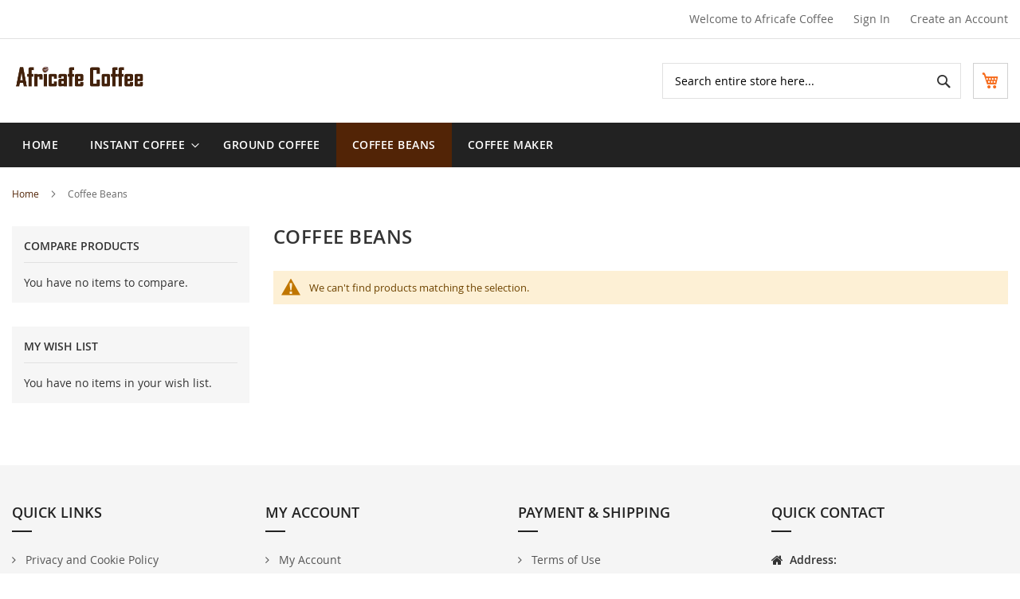

--- FILE ---
content_type: text/html; charset=UTF-8
request_url: https://africafecoffee.com/coffee-beans.html
body_size: 46546
content:
<!doctype html>
<html lang="en">
    <head >
        <script>
    var LOCALE = 'en\u002DUS';
    var BASE_URL = 'https\u003A\u002F\u002Fafricafecoffee.com\u002F';
    var require = {
        'baseUrl': 'https\u003A\u002F\u002Fafricafecoffee.com\u002Fstatic\u002Fversion1766018486\u002Ffrontend\u002FHiddentechies\u002Fbizkick\u002Fen_US'
    };</script>        <meta charset="utf-8"/>
<meta name="title" content="Coffee Beans"/>
<meta name="description" content="Welcome to Africafe Coffee Africa's Finest Coffee, Ground and Instant. 100% Arabica Coffee"/>
<meta name="keywords" content="Africafe Coffee,Africafe, Africafe pure instant Coffee,africoffeetea,africafe,tanzania tea blenders,moshi,africa,6161100913028,africa,tanzania,tea,chai,masala,Kilimanjaro,Tanzania,africafe,coffee,africa,instant coffee,coffee,africafe,61611036402352,Africafe, Pure, Instant, Coffee,Arabica,robusta,ground,tanzania,dar es salaam,africa,kahawa,cofee,afrikafe,african,bongo,east africa,safari,Karibu, tzgoods,coffee for sale, Africafe coffee, Afri tea, Coffee Blenders, Kilimanjaro Infusions, Arabica Coffee, Medium Roast, Dark Roast, Safari Blends, Roasted Coffee Beans,africafe coffee,instant,coffee,african pride,chai bora,kilimanjaro tea,instant coffee,coffee,africafe,61611036402352,Africafe, Pure, Instant, Coffee,Arabica,robusta,ground,tanzania,dar es salaam,africa,kahawa,cofee,afrikafe,african,bongo,east africa,safari,Karibu,coffee for sale, Africafe coffee, Afri tea, Coffee Blenders, Kilimanjaro Infusions, Arabica Coffee, Medium Roast, Dark Roast, Safari Blends, Roasted Coffee Beans"/>
<meta name="robots" content="INDEX,FOLLOW"/>
<meta name="viewport" content="width=device-width, initial-scale=1, maximum-scale=1.0, user-scalable=no"/>
<meta name="format-detection" content="telephone=no"/>
<title>Coffee Beans</title>
<link  rel="stylesheet" type="text/css"  media="all" href="https://africafecoffee.com/static/version1766018486/frontend/Hiddentechies/bizkick/en_US/mage/calendar.css" />
<link  rel="stylesheet" type="text/css"  media="all" href="https://africafecoffee.com/static/version1766018486/frontend/Hiddentechies/bizkick/en_US/css/styles-m.css" />
<link  rel="stylesheet" type="text/css"  media="all" href="https://africafecoffee.com/static/version1766018486/frontend/Hiddentechies/bizkick/en_US/jquery/uppy/dist/uppy-custom.css" />
<link  rel="stylesheet" type="text/css"  media="all" href="https://africafecoffee.com/static/version1766018486/frontend/Hiddentechies/bizkick/en_US/Hiddentechies_Bizkick/css/owl.carousel.css" />
<link  rel="stylesheet" type="text/css"  media="all" href="https://africafecoffee.com/static/version1766018486/frontend/Hiddentechies/bizkick/en_US/Hiddentechies_Bizkick/css/owl.theme.css" />
<link  rel="stylesheet" type="text/css"  media="all" href="https://africafecoffee.com/static/version1766018486/frontend/Hiddentechies/bizkick/en_US/Hiddentechies_Bizkick/css/owl.transitions.css" />
<link  rel="stylesheet" type="text/css"  media="all" href="https://africafecoffee.com/static/version1766018486/frontend/Hiddentechies/bizkick/en_US/Hiddentechies_Bizkick/css/fancybox/jquery.fancybox.css" />
<link  rel="stylesheet" type="text/css"  media="all" href="https://africafecoffee.com/static/version1766018486/frontend/Hiddentechies/bizkick/en_US/Hiddentechies_Bizkick/css/font-awesome.min.css" />
<link  rel="stylesheet" type="text/css"  media="screen and (min-width: 768px)" href="https://africafecoffee.com/static/version1766018486/frontend/Hiddentechies/bizkick/en_US/css/styles-l.css" />
<link  rel="stylesheet" type="text/css"  media="print" href="https://africafecoffee.com/static/version1766018486/frontend/Hiddentechies/bizkick/en_US/css/print.css" />
<script  type="text/javascript"  src="https://africafecoffee.com/static/version1766018486/frontend/Hiddentechies/bizkick/en_US/requirejs/require.js"></script>
<script  type="text/javascript"  src="https://africafecoffee.com/static/version1766018486/frontend/Hiddentechies/bizkick/en_US/mage/requirejs/mixins.js"></script>
<script  type="text/javascript"  src="https://africafecoffee.com/static/version1766018486/frontend/Hiddentechies/bizkick/en_US/requirejs-config.js"></script>
<link  rel="icon" type="image/x-icon" href="https://africafecoffee.com/media/favicon/stores/1/kahawambegu.png" />
<link  rel="shortcut icon" type="image/x-icon" href="https://africafecoffee.com/media/favicon/stores/1/kahawambegu.png" />
<meta name="google-site-verification" content="pcGegvcWLMhDgFBYI0Injwh6mE1dcuNZUe4WUxZL5f4" />        <!-- BEGIN GOOGLE ANALYTICS CODE -->
<script type="text/x-magento-init">
{
    "*": {
        "Magento_GoogleAnalytics/js/google-analytics": {
            "isCookieRestrictionModeEnabled": 0,
            "currentWebsite": 1,
            "cookieName": "user_allowed_save_cookie",
            "ordersTrackingData": [],
            "pageTrackingData": {"optPageUrl":"","isAnonymizedIpActive":false,"accountId":"UA-17318586-1"}        }
    }
}
</script>
<!-- END GOOGLE ANALYTICS CODE -->
    <script type="text/x-magento-init">
        {
            "*": {
                "Magento_PageCache/js/form-key-provider": {
                    "isPaginationCacheEnabled":
                        0                }
            }
        }
    </script>
    </head>
    <body data-container="body"
          data-mage-init='{"loaderAjax": {}, "loader": { "icon": "https://africafecoffee.com/static/version1766018486/frontend/Hiddentechies/bizkick/en_US/images/loader-2.gif"}}'
        id="html-body" class="page-with-filter page-products categorypath-coffee-beans category-coffee-beans catalog-category-view page-layout-2columns-left">
        
<script type="text/x-magento-init">
    {
        "*": {
            "Magento_PageBuilder/js/widget-initializer": {
                "config": {"[data-content-type=\"slider\"][data-appearance=\"default\"]":{"Magento_PageBuilder\/js\/content-type\/slider\/appearance\/default\/widget":false},"[data-content-type=\"map\"]":{"Magento_PageBuilder\/js\/content-type\/map\/appearance\/default\/widget":false},"[data-content-type=\"row\"]":{"Magento_PageBuilder\/js\/content-type\/row\/appearance\/default\/widget":false},"[data-content-type=\"tabs\"]":{"Magento_PageBuilder\/js\/content-type\/tabs\/appearance\/default\/widget":false},"[data-content-type=\"slide\"]":{"Magento_PageBuilder\/js\/content-type\/slide\/appearance\/default\/widget":{"buttonSelector":".pagebuilder-slide-button","showOverlay":"hover","dataRole":"slide"}},"[data-content-type=\"banner\"]":{"Magento_PageBuilder\/js\/content-type\/banner\/appearance\/default\/widget":{"buttonSelector":".pagebuilder-banner-button","showOverlay":"hover","dataRole":"banner"}},"[data-content-type=\"buttons\"]":{"Magento_PageBuilder\/js\/content-type\/buttons\/appearance\/inline\/widget":false},"[data-content-type=\"products\"][data-appearance=\"carousel\"]":{"Magento_PageBuilder\/js\/content-type\/products\/appearance\/carousel\/widget":false}},
                "breakpoints": {"desktop":{"label":"Desktop","stage":true,"default":true,"class":"desktop-switcher","icon":"Magento_PageBuilder::css\/images\/switcher\/switcher-desktop.svg","conditions":{"min-width":"1024px"},"options":{"products":{"default":{"slidesToShow":"5"}}}},"tablet":{"conditions":{"max-width":"1024px","min-width":"768px"},"options":{"products":{"default":{"slidesToShow":"4"},"continuous":{"slidesToShow":"3"}}}},"mobile":{"label":"Mobile","stage":true,"class":"mobile-switcher","icon":"Magento_PageBuilder::css\/images\/switcher\/switcher-mobile.svg","media":"only screen and (max-width: 768px)","conditions":{"max-width":"768px","min-width":"640px"},"options":{"products":{"default":{"slidesToShow":"3"}}}},"mobile-small":{"conditions":{"max-width":"640px"},"options":{"products":{"default":{"slidesToShow":"2"},"continuous":{"slidesToShow":"1"}}}}}            }
        }
    }
</script>

<div class="cookie-status-message" id="cookie-status">
    The store will not work correctly when cookies are disabled.</div>
<script type="text&#x2F;javascript">document.querySelector("#cookie-status").style.display = "none";</script>
<script type="text/x-magento-init">
    {
        "*": {
            "cookieStatus": {}
        }
    }
</script>

<script type="text/x-magento-init">
    {
        "*": {
            "mage/cookies": {
                "expires": null,
                "path": "\u002F",
                "domain": ".africafecoffee.com",
                "secure": true,
                "lifetime": "3600"
            }
        }
    }
</script>
    <noscript>
        <div class="message global noscript">
            <div class="content">
                <p>
                    <strong>JavaScript seems to be disabled in your browser.</strong>
                    <span>
                        For the best experience on our site, be sure to turn on Javascript in your browser.                    </span>
                </p>
            </div>
        </div>
    </noscript>

<script>
    window.cookiesConfig = window.cookiesConfig || {};
    window.cookiesConfig.secure = true;
</script><script>    require.config({
        map: {
            '*': {
                wysiwygAdapter: 'mage/adminhtml/wysiwyg/tiny_mce/tinymceAdapter'
            }
        }
    });</script><script>    require.config({
        paths: {
            googleMaps: 'https\u003A\u002F\u002Fmaps.googleapis.com\u002Fmaps\u002Fapi\u002Fjs\u003Fv\u003D3.53\u0026key\u003D'
        },
        config: {
            'Magento_PageBuilder/js/utils/map': {
                style: '',
            },
            'Magento_PageBuilder/js/content-type/map/preview': {
                apiKey: '',
                apiKeyErrorMessage: 'You\u0020must\u0020provide\u0020a\u0020valid\u0020\u003Ca\u0020href\u003D\u0027https\u003A\u002F\u002Fafricafecoffee.com\u002Fadminhtml\u002Fsystem_config\u002Fedit\u002Fsection\u002Fcms\u002F\u0023cms_pagebuilder\u0027\u0020target\u003D\u0027_blank\u0027\u003EGoogle\u0020Maps\u0020API\u0020key\u003C\u002Fa\u003E\u0020to\u0020use\u0020a\u0020map.'
            },
            'Magento_PageBuilder/js/form/element/map': {
                apiKey: '',
                apiKeyErrorMessage: 'You\u0020must\u0020provide\u0020a\u0020valid\u0020\u003Ca\u0020href\u003D\u0027https\u003A\u002F\u002Fafricafecoffee.com\u002Fadminhtml\u002Fsystem_config\u002Fedit\u002Fsection\u002Fcms\u002F\u0023cms_pagebuilder\u0027\u0020target\u003D\u0027_blank\u0027\u003EGoogle\u0020Maps\u0020API\u0020key\u003C\u002Fa\u003E\u0020to\u0020use\u0020a\u0020map.'
            },
        }
    });</script><script>
    require.config({
        shim: {
            'Magento_PageBuilder/js/utils/map': {
                deps: ['googleMaps']
            }
        }
    });</script><div class="page-wrapper"><header class="page-header"><div class="panel wrapper"><div class="panel header"><a class="action skip contentarea"
   href="#contentarea">
    <span>
        Skip to Content    </span>
</a>
<ul class="header links">    <li class="greet welcome" data-bind="scope: 'customer'">
        <!-- ko if: customer().fullname  -->
        <span class="logged-in"
              data-bind="text: new String('Welcome, %1!').
              replace('%1', customer().fullname)">
        </span>
        <!-- /ko -->
        <!-- ko ifnot: customer().fullname  -->
        <span class="not-logged-in"
              data-bind="text: 'Welcome to Africafe Coffee'"></span>
                <!-- /ko -->
    </li>
        <script type="text/x-magento-init">
        {
            "*": {
                "Magento_Ui/js/core/app": {
                    "components": {
                        "customer": {
                            "component": "Magento_Customer/js/view/customer"
                        }
                    }
                }
            }
        }
    </script>
<li class="link authorization-link" data-label="or">
    <a href="https://africafecoffee.com/customer/account/login/referer/aHR0cHM6Ly9hZnJpY2FmZWNvZmZlZS5jb20vY29mZmVlLWJlYW5zLmh0bWw~/"        >Sign In</a>
</li>
<li><a href="https://africafecoffee.com/customer/account/create/" id="id3b4Ea25w" >Create an Account</a></li></ul></div></div><div class="header content"><span data-action="toggle-nav" class="action nav-toggle"><span>Toggle Nav</span></span>
<a
    class="logo"
    href="https://africafecoffee.com/"
    title="Africafe&#x20;Coffee"
    aria-label="store logo">
    <img src="https://africafecoffee.com/media/logo/stores/1/logo.png"
         title="Africafe&#x20;Coffee"
         alt="Africafe&#x20;Coffee"
            width="170"                />
</a>

<div data-block="minicart" class="minicart-wrapper">
    <a class="action showcart" href="https://africafecoffee.com/checkout/cart/"
       data-bind="scope: 'minicart_content'">
        <span class="text">My Cart</span>
        <span class="counter qty empty"
              data-bind="css: { empty: !!getCartParam('summary_count') == false && !isLoading() },
               blockLoader: isLoading">
            <span class="counter-number">
                <!-- ko if: getCartParam('summary_count') -->
                <!-- ko text: getCartParam('summary_count').toLocaleString(window.LOCALE) --><!-- /ko -->
                <!-- /ko -->
            </span>
            <span class="counter-label">
            <!-- ko if: getCartParam('summary_count') -->
                <!-- ko text: getCartParam('summary_count').toLocaleString(window.LOCALE) --><!-- /ko -->
                <!-- ko i18n: 'items' --><!-- /ko -->
            <!-- /ko -->
            </span>
        </span>
    </a>
            <div class="block block-minicart"
             data-role="dropdownDialog"
             data-mage-init='{"dropdownDialog":{
                "appendTo":"[data-block=minicart]",
                "triggerTarget":".showcart",
                "timeout": "2000",
                "closeOnMouseLeave": false,
                "closeOnEscape": true,
                "triggerClass":"active",
                "parentClass":"active",
                "buttons":[]}}'>
            <div id="minicart-content-wrapper" data-bind="scope: 'minicart_content'">
                <!-- ko template: getTemplate() --><!-- /ko -->
            </div>
                    </div>
        <script>window.checkout = {"shoppingCartUrl":"https:\/\/africafecoffee.com\/checkout\/cart\/","checkoutUrl":"https:\/\/africafecoffee.com\/checkout\/","updateItemQtyUrl":"https:\/\/africafecoffee.com\/checkout\/sidebar\/updateItemQty\/","removeItemUrl":"https:\/\/africafecoffee.com\/checkout\/sidebar\/removeItem\/","imageTemplate":"Magento_Catalog\/product\/image_with_borders","baseUrl":"https:\/\/africafecoffee.com\/","minicartMaxItemsVisible":5,"websiteId":"1","maxItemsToDisplay":10,"storeId":"1","storeGroupId":"1","agreementIds":["1"],"customerLoginUrl":"https:\/\/africafecoffee.com\/customer\/account\/login\/referer\/aHR0cHM6Ly9hZnJpY2FmZWNvZmZlZS5jb20vY29mZmVlLWJlYW5zLmh0bWw~\/","isRedirectRequired":false,"autocomplete":"off","captcha":{"user_login":{"isCaseSensitive":false,"imageHeight":50,"imageSrc":"","refreshUrl":"https:\/\/africafecoffee.com\/captcha\/refresh\/","isRequired":false,"timestamp":1768956424}}}</script>    <script type="text/x-magento-init">
    {
        "[data-block='minicart']": {
            "Magento_Ui/js/core/app": {"components":{"minicart_content":{"children":{"subtotal.container":{"children":{"subtotal":{"children":{"subtotal.totals":{"config":{"display_cart_subtotal_incl_tax":0,"display_cart_subtotal_excl_tax":1,"template":"Magento_Tax\/checkout\/minicart\/subtotal\/totals"},"children":{"subtotal.totals.msrp":{"component":"Magento_Msrp\/js\/view\/checkout\/minicart\/subtotal\/totals","config":{"displayArea":"minicart-subtotal-hidden","template":"Magento_Msrp\/checkout\/minicart\/subtotal\/totals"}}},"component":"Magento_Tax\/js\/view\/checkout\/minicart\/subtotal\/totals"}},"component":"uiComponent","config":{"template":"Magento_Checkout\/minicart\/subtotal"}}},"component":"uiComponent","config":{"displayArea":"subtotalContainer"}},"item.renderer":{"component":"Magento_Checkout\/js\/view\/cart-item-renderer","config":{"displayArea":"defaultRenderer","template":"Magento_Checkout\/minicart\/item\/default"},"children":{"item.image":{"component":"Magento_Catalog\/js\/view\/image","config":{"template":"Magento_Catalog\/product\/image","displayArea":"itemImage"}},"checkout.cart.item.price.sidebar":{"component":"uiComponent","config":{"template":"Magento_Checkout\/minicart\/item\/price","displayArea":"priceSidebar"}}}},"extra_info":{"component":"uiComponent","config":{"displayArea":"extraInfo"}},"promotion":{"component":"uiComponent","config":{"displayArea":"promotion"}}},"config":{"itemRenderer":{"default":"defaultRenderer","simple":"defaultRenderer","virtual":"defaultRenderer"},"template":"Magento_Checkout\/minicart\/content"},"component":"Magento_Checkout\/js\/view\/minicart"}},"types":[]}        },
        "*": {
            "Magento_Ui/js/block-loader": "https\u003A\u002F\u002Fafricafecoffee.com\u002Fstatic\u002Fversion1766018486\u002Ffrontend\u002FHiddentechies\u002Fbizkick\u002Fen_US\u002Fimages\u002Floader\u002D1.gif"
        }
    }
    </script>
</div>
<div class="block block-search">
    <div class="block block-title"><strong>Search</strong></div>
    <div class="block block-content">
        <form class="form minisearch" id="search_mini_form"
              action="https://africafecoffee.com/catalogsearch/result/" method="get">
                        <div class="field search">
                <label class="label" for="search" data-role="minisearch-label">
                    <span>Search</span>
                </label>
                <div class="control">
                    <input id="search"
                           data-mage-init='{
                            "quickSearch": {
                                "formSelector": "#search_mini_form",
                                "url": "https://africafecoffee.com/search/ajax/suggest/",
                                "destinationSelector": "#search_autocomplete",
                                "minSearchLength": "3"
                            }
                        }'
                           type="text"
                           name="q"
                           value=""
                           placeholder="Search&#x20;entire&#x20;store&#x20;here..."
                           class="input-text"
                           maxlength="15"
                           role="combobox"
                           aria-haspopup="false"
                           aria-autocomplete="both"
                           autocomplete="off"
                           aria-expanded="false"/>
                    <div id="search_autocomplete" class="search-autocomplete"></div>
                    <div class="nested">
    <a class="action advanced" href="https://africafecoffee.com/catalogsearch/advanced/" data-action="advanced-search">
        Advanced Search    </a>
</div>
                </div>
            </div>
            <div class="actions">
                <button type="submit"
                        title="Search"
                        class="action search"
                        aria-label="Search"
                >
                    <span>Search</span>
                </button>
            </div>
        </form>
    </div>
</div>

<ul class="compare wrapper"><li class="item link compare" data-bind="scope: 'compareProducts'" data-role="compare-products-link">
    <a class="action compare no-display" title="Compare&#x20;Products"
       data-bind="attr: {'href': compareProducts().listUrl}, css: {'no-display': !compareProducts().count}"
    >
        Compare Products        <span class="counter qty" data-bind="text: compareProducts().countCaption"></span>
    </a>
</li>
<script type="text/x-magento-init">
{"[data-role=compare-products-link]": {"Magento_Ui/js/core/app": {"components":{"compareProducts":{"component":"Magento_Catalog\/js\/view\/compare-products"}}}}}
</script>
</ul></div></header>    <div class="sections nav-sections">
                <div class="section-items nav-sections-items"
             data-mage-init='{"tabs":{"openedState":"active"}}'>
                                            <div class="section-item-title nav-sections-item-title"
                     data-role="collapsible">
                    <a class="nav-sections-item-switch"
                       data-toggle="switch" href="#store.menu">
                        Menu                    </a>
                </div>
                <div class="section-item-content nav-sections-item-content"
                     id="store.menu"
                     data-role="content">
                    <nav class="navigation" role="navigation">
    <ul data-mage-init='{"menu":{"responsive":true, "expanded":true, "position":{"my":"left top","at":"left bottom"}}}'>
                    <li class = "level0 level-top ">
                <a class = "level-top" href = "https://africafecoffee.com/">
                    Home                </a>
            </li>
                <li  class="level0 nav-1 category-item first level-top parent"><a href="https://africafecoffee.com/instant-coffee.html"  class="level-top" ><span>Instant Coffee</span></a><ul class="level0 submenu"><li  class="level1 nav-1-1 category-item first last"><a href="https://africafecoffee.com/instant-coffee/sample.html" ><span>Sample</span></a></li></ul></li><li  class="level0 nav-2 category-item level-top"><a href="https://africafecoffee.com/ground-coffee.html"  class="level-top" ><span>Ground Coffee</span></a></li><li  class="level0 nav-3 category-item level-top"><a href="https://africafecoffee.com/coffee-beans.html"  class="level-top" ><span>Coffee Beans</span></a></li><li  class="level0 nav-4 category-item last level-top"><a href="https://africafecoffee.com/coffee-maker.html"  class="level-top" ><span>Coffee Maker</span></a></li>    </ul>
</nav>                </div>
                                            <div class="section-item-title nav-sections-item-title"
                     data-role="collapsible">
                    <a class="nav-sections-item-switch"
                       data-toggle="switch" href="#store.links">
                        Account                    </a>
                </div>
                <div class="section-item-content nav-sections-item-content"
                     id="store.links"
                     data-role="content">
                    <!-- Account links -->                </div>
                                    </div>
    </div>
<div class="breadcrumbs">
    <ul class="items">
                    <li class="item home">
                            <a href="https://africafecoffee.com/"
                   title="Go to Home Page">
                    Home                </a>
                        </li>
                    <li class="item category5">
                            <strong>Coffee Beans</strong>
                        </li>
            </ul>
</div>
<main id="maincontent" class="page-main"><a id="contentarea" tabindex="-1"></a>
<div class="page messages"><div data-placeholder="messages"></div>
<div data-bind="scope: 'messages'">
    <!-- ko if: cookieMessagesObservable() && cookieMessagesObservable().length > 0 -->
    <div aria-atomic="true" role="alert" class="messages" data-bind="foreach: {
        data: cookieMessagesObservable(), as: 'message'
    }">
        <div data-bind="attr: {
            class: 'message-' + message.type + ' ' + message.type + ' message',
            'data-ui-id': 'message-' + message.type
        }">
            <div data-bind="html: $parent.prepareMessageForHtml(message.text)"></div>
        </div>
    </div>
    <!-- /ko -->

    <div aria-atomic="true" role="alert" class="messages" data-bind="foreach: {
        data: messages().messages, as: 'message'
    }, afterRender: purgeMessages">
        <div data-bind="attr: {
            class: 'message-' + message.type + ' ' + message.type + ' message',
            'data-ui-id': 'message-' + message.type
        }">
            <div data-bind="html: $parent.prepareMessageForHtml(message.text)"></div>
        </div>
    </div>
</div>

<script type="text/x-magento-init">
    {
        "*": {
            "Magento_Ui/js/core/app": {
                "components": {
                        "messages": {
                            "component": "Magento_Theme/js/view/messages"
                        }
                    }
                }
            }
    }
</script>
</div><div class="columns"><div class="column main"><div class="page-title-wrapper">
    <h1 class="page-title"
         id="page-title-heading"                     aria-labelledby="page-title-heading&#x20;toolbar-amount"
        >
        <span class="base" data-ui-id="page-title-wrapper" >Coffee Beans</span>    </h1>
    </div>
<input name="form_key" type="hidden" value="KCANku9PjLWtNgIJ" /><div id="authenticationPopup" data-bind="scope:'authenticationPopup', style: {display: 'none'}">
        <script>window.authenticationPopup = {"autocomplete":"off","customerRegisterUrl":"https:\/\/africafecoffee.com\/customer\/account\/create\/","customerForgotPasswordUrl":"https:\/\/africafecoffee.com\/customer\/account\/forgotpassword\/","baseUrl":"https:\/\/africafecoffee.com\/","customerLoginUrl":"https:\/\/africafecoffee.com\/customer\/ajax\/login\/"}</script>    <!-- ko template: getTemplate() --><!-- /ko -->
        <script type="text/x-magento-init">
        {
            "#authenticationPopup": {
                "Magento_Ui/js/core/app": {"components":{"authenticationPopup":{"component":"Magento_Customer\/js\/view\/authentication-popup","children":{"messages":{"component":"Magento_Ui\/js\/view\/messages","displayArea":"messages"},"captcha":{"component":"Magento_Captcha\/js\/view\/checkout\/loginCaptcha","displayArea":"additional-login-form-fields","formId":"user_login","configSource":"checkout"},"recaptcha":{"component":"Magento_ReCaptchaFrontendUi\/js\/reCaptcha","displayArea":"additional-login-form-fields","reCaptchaId":"recaptcha-popup-login","settings":{"rendering":{"sitekey":"6LfjTtoZAAAAAIXpdw_kWwJLxaWotuC6DgfgccIO","badge":"inline","size":"invisible","theme":"light","hl":""},"invisible":true}}}}}}            },
            "*": {
                "Magento_Ui/js/block-loader": "https\u003A\u002F\u002Fafricafecoffee.com\u002Fstatic\u002Fversion1766018486\u002Ffrontend\u002FHiddentechies\u002Fbizkick\u002Fen_US\u002Fimages\u002Floader\u002D1.gif"
                            }
        }
    </script>
</div>
<script type="text/x-magento-init">
    {
        "*": {
            "Magento_Customer/js/section-config": {
                "sections": {"stores\/store\/switch":["*"],"stores\/store\/switchrequest":["*"],"directory\/currency\/switch":["*"],"*":["messages"],"customer\/account\/logout":["*","recently_viewed_product","recently_compared_product","persistent"],"customer\/account\/loginpost":["*"],"customer\/account\/createpost":["*"],"customer\/account\/editpost":["*"],"customer\/ajax\/login":["checkout-data","cart","captcha"],"catalog\/product_compare\/add":["compare-products"],"catalog\/product_compare\/remove":["compare-products"],"catalog\/product_compare\/clear":["compare-products"],"sales\/guest\/reorder":["cart"],"sales\/order\/reorder":["cart"],"checkout\/cart\/add":["cart","directory-data"],"checkout\/cart\/delete":["cart"],"checkout\/cart\/updatepost":["cart"],"checkout\/cart\/updateitemoptions":["cart"],"checkout\/cart\/couponpost":["cart"],"checkout\/cart\/estimatepost":["cart"],"checkout\/cart\/estimateupdatepost":["cart"],"checkout\/onepage\/saveorder":["cart","checkout-data","last-ordered-items"],"checkout\/sidebar\/removeitem":["cart"],"checkout\/sidebar\/updateitemqty":["cart"],"rest\/*\/v1\/carts\/*\/payment-information":["cart","last-ordered-items","captcha","instant-purchase"],"rest\/*\/v1\/guest-carts\/*\/payment-information":["cart","captcha"],"rest\/*\/v1\/guest-carts\/*\/selected-payment-method":["cart","checkout-data"],"rest\/*\/v1\/carts\/*\/selected-payment-method":["cart","checkout-data","instant-purchase"],"customer\/address\/*":["instant-purchase"],"customer\/account\/*":["instant-purchase"],"vault\/cards\/deleteaction":["instant-purchase"],"multishipping\/checkout\/overviewpost":["cart"],"paypal\/express\/placeorder":["cart","checkout-data"],"paypal\/payflowexpress\/placeorder":["cart","checkout-data"],"paypal\/express\/onauthorization":["cart","checkout-data"],"persistent\/index\/unsetcookie":["persistent"],"review\/product\/post":["review"],"paymentservicespaypal\/smartbuttons\/placeorder":["cart","checkout-data"],"paymentservicespaypal\/smartbuttons\/cancel":["cart","checkout-data"],"wishlist\/index\/add":["wishlist"],"wishlist\/index\/remove":["wishlist"],"wishlist\/index\/updateitemoptions":["wishlist"],"wishlist\/index\/update":["wishlist"],"wishlist\/index\/cart":["wishlist","cart"],"wishlist\/index\/fromcart":["wishlist","cart"],"wishlist\/index\/allcart":["wishlist","cart"],"wishlist\/shared\/allcart":["wishlist","cart"],"wishlist\/shared\/cart":["cart"],"braintree\/paypal\/placeorder":["cart","checkout-data"],"braintree\/googlepay\/placeorder":["cart","checkout-data"]},
                "clientSideSections": ["checkout-data","cart-data"],
                "baseUrls": ["https:\/\/africafecoffee.com\/"],
                "sectionNames": ["messages","customer","compare-products","last-ordered-items","cart","directory-data","captcha","instant-purchase","loggedAsCustomer","persistent","review","payments","wishlist","recently_viewed_product","recently_compared_product","product_data_storage","paypal-billing-agreement"]            }
        }
    }
</script>
<script type="text/x-magento-init">
    {
        "*": {
            "Magento_Customer/js/customer-data": {
                "sectionLoadUrl": "https\u003A\u002F\u002Fafricafecoffee.com\u002Fcustomer\u002Fsection\u002Fload\u002F",
                "expirableSectionLifetime": 60,
                "expirableSectionNames": ["cart","persistent"],
                "cookieLifeTime": "3600",
                "cookieDomain": "",
                "updateSessionUrl": "https\u003A\u002F\u002Fafricafecoffee.com\u002Fcustomer\u002Faccount\u002FupdateSession\u002F",
                "isLoggedIn": ""
            }
        }
    }
</script>
<script type="text/x-magento-init">
    {
        "*": {
            "Magento_Customer/js/invalidation-processor": {
                "invalidationRules": {
                    "website-rule": {
                        "Magento_Customer/js/invalidation-rules/website-rule": {
                            "scopeConfig": {
                                "websiteId": "1"
                            }
                        }
                    }
                }
            }
        }
    }
</script>
<script type="text/x-magento-init">
    {
        "body": {
            "pageCache": {"url":"https:\/\/africafecoffee.com\/page_cache\/block\/render\/id\/5\/","handles":["default","catalog_category_view","catalog_category_view_type_layered","catalog_category_view_type_layered_without_children","catalog_category_view_displaymode_","catalog_category_view_id_5"],"originalRequest":{"route":"catalog","controller":"category","action":"view","uri":"\/coffee-beans.html"},"versionCookieName":"private_content_version"}        }
    }
</script>
        <div class="message info empty"><div>We can't find products matching the selection.</div></div>
<script type="text/x-magento-init">
    {
        "body": {
            "requireCookie": {"noCookieUrl":"https:\/\/africafecoffee.com\/cookie\/index\/noCookies\/","triggers":[".action.towishlist"],"isRedirectCmsPage":true}        }
    }
</script>
</div><div class="sidebar sidebar-main">
</div><div class="sidebar sidebar-additional"><div class="block block-compare" data-bind="scope: 'compareProducts'" data-role="compare-products-sidebar">
    <div class="block-title">
        <strong id="block-compare-heading" role="heading" aria-level="2">Compare Products</strong>
        <span class="counter qty no-display" data-bind="text: compareProducts().countCaption, css: {'no-display': !compareProducts().count}"></span>
    </div>
    <!-- ko if: compareProducts().count -->
    <div class="block-content no-display" aria-labelledby="block-compare-heading" data-bind="css: {'no-display': !compareProducts().count}">
        <ol id="compare-items" class="product-items product-items-names" data-bind="foreach: compareProducts().items">
                <li class="product-item">
                    <input type="hidden" class="compare-item-id" data-bind="value: id"/>
                    <strong class="product-item-name">
                        <a data-bind="attr: {href: product_url}, html: name" class="product-item-link"></a>
                    </strong>
                    <a href="#"
                       data-bind="attr: {'data-post': remove_url}"
                       title="Remove&#x20;This&#x20;Item"
                       class="action delete">
                        <span>Remove This Item</span>
                    </a>
                </li>
        </ol>
        <div class="actions-toolbar">
            <div class="primary">
                <a data-bind="attr: {'href': compareProducts().listUrl}" class="action compare primary"><span>Compare</span></a>
            </div>
            <div class="secondary">
                <a id="compare-clear-all" href="#" class="action clear" data-post="{&quot;action&quot;:&quot;https:\/\/africafecoffee.com\/catalog\/product_compare\/clear\/&quot;,&quot;data&quot;:{&quot;uenc&quot;:&quot;&quot;,&quot;confirmation&quot;:true,&quot;confirmationMessage&quot;:&quot;Are you sure you want to remove all items from your Compare Products list?&quot;}}">
                    <span>Clear All</span>
                </a>
            </div>
        </div>
    </div>
    <!-- /ko -->
    <!-- ko ifnot: compareProducts().count -->
    <div class="empty">You have no items to compare.</div>
    <!-- /ko -->
</div>
<script type="text/x-magento-init">
{"[data-role=compare-products-sidebar]": {"Magento_Ui/js/core/app": {"components":{"compareProducts":{"component":"Magento_Catalog\/js\/view\/compare-products"}}}}}
</script>
    <div class="block block-wishlist" data-bind="scope: 'wishlist'">
        <div class="block-title">
            <strong role="heading" aria-level="2">My Wish List</strong>
            <!-- ko if: wishlist().counter -->
            <span data-bind="text: wishlist().counter" class="counter"></span>
            <!-- /ko -->
        </div>
        <div class="block-content">
            <strong class="subtitle">Last Added Items</strong>
            <!-- ko if: wishlist().counter -->
                <ol class="product-items no-display"
                    id="wishlist-sidebar"
                    data-bind="foreach: wishlist().items, css: {'no-display': null}">
                    <li class="product-item">
                        <div class="product-item-info">
                            <a class="product-item-photo" data-bind="attr: { href: product_url, title: product_name }">
                                <!-- ko template: {name: $data.image.template, data: $data.image} --><!-- /ko -->
                            </a>
                            <div class="product-item-details">
                                <strong class="product-item-name">
                                    <a data-bind="attr: { href: product_url }" class="product-item-link">
                                        <span data-bind="text: product_name"></span>
                                    </a>
                                </strong>
                                <div data-bind="html: product_price"></div>
                                <div class="product-item-actions">
                                    <!-- ko if: product_is_saleable_and_visible -->
                                    <div class="actions-primary">
                                        <!-- ko if: product_has_required_options -->
                                        <a href="#"
                                           data-bind="attr: {'data-post': add_to_cart_params}"
                                           class="action tocart primary">
                                            <span>Add to Cart</span>
                                        </a>
                                        <!-- /ko -->
                                        <!-- ko ifnot: product_has_required_options -->
                                            <button type="button"
                                                    class="action tocart primary"
                                                    data-bind="attr: {'data-post': add_to_cart_params}">
                                                <span>Add to Cart</span>
                                            </button>
                                        <!-- /ko -->
                                    </div>
                                    <!-- /ko -->
                                    <div class="actions-secondary">
                                        <a href="#"  data-bind="attr: {'data-post': delete_item_params}"
                                           title="Remove&#x20;This&#x20;Item"
                                           class="btn-remove action delete">
                                            <span>Remove This Item</span>
                                        </a>
                                    </div>
                                </div>
                            </div>
                        </div>
                    </li>
                </ol>
                <div class="actions-toolbar no-display" data-bind="css: {'no-display': null}">
                    <div class="primary">
                        <a class="action details"
                           href="https://africafecoffee.com/wishlist/"
                           title="Go&#x20;to&#x20;Wish&#x20;List">
                            <span>Go to Wish List</span>
                        </a>
                    </div>
                </div>
            <!-- /ko -->
            <!-- ko ifnot: wishlist().counter -->
                <div class="empty">You have no items in your wish list.</div>
            <!-- /ko -->
        </div>
    </div>
<script type="text/x-magento-init">
    {
        "*": {
            "Magento_Ui/js/core/app": {
                "components": {
                    "wishlist": {
                        "component": "Magento_Wishlist/js/view/wishlist"
                    }
                }
            }
        }
    }
</script>
</div></div></main><footer class="page-footer"><div class="footer-top">
                <div class="footer-links">
            <div class="page-main">
                <div class="footer-links-main">
                    <div class="footer-links-column">
                                                                                    <div data-content-type="html" data-appearance="default" data-element="main" data-decoded="true"><div class="footer-colum-title">
<h3>Quick Links</h3>
</div>
<div class="footer-column-content">
<ul class="footer links">
<li class="nav item"><a href="https://africafecoffee.com/privacy-policy-cookie-restriction-mode/"> Privacy and Cookie Policy </a></li>
<li class="nav item"><a href="https://africafecoffee.com/search/term/popular/"> Search Terms </a></li>
<li class="nav item"><a href="https://africafecoffee.com/contact/"> Contact Us </a></li>
<li class="nav item"><a href="https://africafecoffee.com/sales/guest/form/"> Orders and Returns </a></li>
<li class="nav item"><a href="https://africafecoffee.com/catalogsearch/advanced/" data-action="advanced-search"> Advanced Search </a></li>
<li class="nav item"><a href="https://africafecoffee.com/blogs/"> Blog </a></li>
</ul>
</div></div>                                                                        </div>
                    <div class="footer-links-column">
                                                    <div data-content-type="html" data-appearance="default" data-element="main" data-decoded="true"><div class="footer-colum-title">
                                    <h3>
                                        My Account
                                    </h3>
                                </div>
                                <div class="footer-column-content">
<ul class="footer links">
<li class="nav item"><a href="https://africafecoffee.com/customer/account/"> My Account</a></li>
<li class="nav item"><a href="https://africafecoffee.com/customer/account/login/">Login</a></li>
<li class="nav item"><a href="https://africafecoffee.com/checkout/cart/">My Cart</a></li>
<li class="nav item"><a href="https://africafecoffee.com/catalog/product_compare/">My Compare</a></li>
<li class="nav item"><a href="https://africafecoffee.com/wishlist/">My Wishlist</a></li>
</ul>
</div></div>                                            </div>
                    <div class="footer-links-column">
                                                    <div data-content-type="html" data-appearance="default" data-element="main" data-decoded="true"><div class="footer-colum-title">
                            <h3>
                                Payment & Shipping
                            </h3>
                        </div>
                        <div class="footer-column-content">
<ul class="footer links">
<li class="nav item"><a href="https://africafecoffee.com/termsandconditions/"> Terms of Use</a></li>
<li class="nav item"><a href="https://africafecoffee.com/africafecoffee-guide#payments/"> Payment Methods</a></li>
<li class="nav item"><a href="https://africafecoffee.com/africafecoffee-guide#shipping/"> Shipping Guide</a></li>
<li class="nav item"><li class="nav item"><a href="https://africafecoffee.com/africafecoffee-guide#tracking/"> Order Tracking</a></li>
<li class="nav item"><a href="https://africafecoffee.com/africafecoffee-guide#returns/"> Return &amp; Exchange</a></li>
</ul>
</div></div>                                            </div>
                    <div class="footer-links-column">
                        <div class="footer-colum-title">
                            <h3>
                                Quick Contact
                            </h3>
                        </div>
                        <div class="footer-column-content">
                            <div class="content">
                                                                    <p class="address">
                                        <strong>
                                            <em class="fa fa-home"></em>&nbsp;&nbsp;<span>Address: </span>
                                        </strong> 
                                        <span>Kansas, United States</span>
                                    </p>
                                                                                                                            </div>
                        </div>
                    </div>
                </div>
            </div>
        </div>
    </div>
    <div class="footer-bottom">
        <div class="page-main">
            <div class="copuright-outer">
                <small class="copyright">
                    <span>Copyright © 2025 Africafe Coffee. All Rights Reserved.</span>
                </small>
                                    <span class="payment-icons">
    <ul>
        <li><a href="#"><img class="image-responsive middle-block" src="https://africafecoffee.com/media/wysiwyg/paymet/americanexpress.png" alt="americanexpress" /></a></li>
        <li><a href="#"><img class="image-responsive middle-block" src="https://africafecoffee.com/media/wysiwyg/paymet/discover.png" alt="discover" /></a></li>
        <li><a href="#"><img class="image-responsive middle-block" src="https://africafecoffee.com/media/wysiwyg/paymet/maestro.png" alt="maestro" /></a></li>
        <li><a href="#"><img class="image-responsive middle-block" src="https://africafecoffee.com/media/wysiwyg/paymet/master.png" alt="master" /></a></li>
        <li><a href="#"><img class="image-responsive middle-block" src="https://africafecoffee.com/media/wysiwyg/paymet/visa.png" alt="visa" /></a></li>
    </ul>
</span>                            </div>
        </div>
    </div>
<script type="text/javascript" xml="space">
    require(['jquery'], function() {
        var windowWidth = jQuery(window).width();
        if (windowWidth < 768) {
            jQuery('.footer-links-column .footer-column-content').hide();
            jQuery(document).on('click', '.footer-links-column', function() {
                jQuery(this).addClass('active-column');
                jQuery(this).find('.footer-column-content').slideDown();
            });
            jQuery(document).on('click', '.footer-column-content', function(e) {
                e.preventdefault();
                return false;
            });
            jQuery(document).on('click', '.footer-links-column.active-column', function() {
                jQuery(this).removeClass('active-column');
                jQuery(this).find('.footer-column-content').slideUp();
            });
        }
    });
</script></footer><script type="text/x-magento-init">
        {
            "*": {
                "Magento_Ui/js/core/app": {
                    "components": {
                        "storage-manager": {
                            "component": "Magento_Catalog/js/storage-manager",
                            "appendTo": "",
                            "storagesConfiguration" : {"recently_viewed_product":{"requestConfig":{"syncUrl":"https:\/\/africafecoffee.com\/catalog\/product\/frontend_action_synchronize\/"},"lifetime":"1000","allowToSendRequest":null},"recently_compared_product":{"requestConfig":{"syncUrl":"https:\/\/africafecoffee.com\/catalog\/product\/frontend_action_synchronize\/"},"lifetime":"1000","allowToSendRequest":null},"product_data_storage":{"updateRequestConfig":{"url":"https:\/\/africafecoffee.com\/rest\/default\/V1\/products-render-info"},"requestConfig":{"syncUrl":"https:\/\/africafecoffee.com\/catalog\/product\/frontend_action_synchronize\/"},"allowToSendRequest":null}}                        }
                    }
                }
            }
        }
</script>
</div>    </body>
</html>


--- FILE ---
content_type: text/css
request_url: https://africafecoffee.com/static/version1766018486/frontend/Hiddentechies/bizkick/en_US/css/print.css
body_size: 84358
content:
.promotion-wrapper{display:block;clear:both;padding:9px 10px;width:100%;background:#f66d1f;color:#ffffff;text-align:center;font-size:16px;position:relative;box-sizing:border-box;font-weight:400}.promotion-wrapper a.action.primary{padding:8px 15px;font-size:13px;margin-left:15px;margin-right:15px}.promotion-wrapper a.action.primary:hover{background:#333333;border-color:#333333;color:#ffffff;opacity:0.8}@media (max-width:767px){.promotion-wrapper{display:none !important}}.page-title-wrapper .page-title{margin-bottom:30px;display:inline-block;font-size:24px;letter-spacing:0.5px;text-transform:uppercase}.slider-outer{margin-right:-10px;margin-left:-10px}.action.primary{transition:all .3s ease-in 0s;-moz-transition:all .3s ease-in 0s;-webkit-transition:all .3s ease-in 0s;text-transform:uppercase;letter-spacing:0.5px}a{text-decoration:none;outline:none}a:hover{text-decoration:none;outline:none}.block-search .action.search.disabled,.block-search .action.search[disabled],fieldset[disabled] .block-search .action.search{opacity:1}b,strong{font-weight:600}.socials-block{clear:both;display:block;float:left;margin-top:30px;text-align:center;width:100%}.socials-block>a{background:#fbfbfb none repeat scroll 0 0;border-radius:50%;display:inline-block;font-size:24px;height:60px;line-height:60px;margin:0 5px;width:60px;transition:all .3s ease-in 0s;-moz-transition:all .3s ease-in 0s;-webkit-transition:all .3s ease-in 0s}.page-wrapper .page-footer{padding-bottom:0}.page-footer .footer-top{clear:both;display:block;float:left;width:100%}.page-footer .footer-top .footer-newsletter{clear:both;display:block;float:left;width:100%;padding:35px 0;background:#555555}.page-footer .footer-top .footer-newsletter .newsletter-title{float:left;margin-bottom:20px;text-align:center;width:100%}.page-footer .footer-top .footer-newsletter .newsletter-title>h2{color:#ffffff;font-size:30px;font-weight:700;letter-spacing:1px;line-height:50px;margin:0;text-transform:uppercase}.page-footer .footer-top .footer-newsletter .block.newsletter{clear:both;float:none;margin:0 auto;max-width:600px;width:100%}.page-footer .footer-top .footer-newsletter .block.newsletter .content .field.newsletter{margin-right:0}.page-footer .footer-top .footer-newsletter .block.newsletter .content .field.newsletter .control:before{line-height:52px}.page-footer .footer-top .footer-newsletter .block.newsletter .content .field.newsletter .control #newsletter{height:50px;border-color:#ffffff}.page-footer .footer-top .footer-newsletter .block.newsletter .content .field.newsletter .control #newsletter-error{position:absolute}.page-footer .footer-top .footer-newsletter .block.newsletter .content .actions .action.subscribe.primary{height:50px;line-height:50px;background:#F66D1F;border-color:#F66D1F;color:#ffffff;text-transform:uppercase;letter-spacing:0.5px;transition:all .3s ease-in 0s;-moz-transition:all .3s ease-in 0s;-webkit-transition:all .3s ease-in 0s;border-radius:0;-moz-border-radius:0;-webkit-border-radius:0;padding:0 25px}.page-footer .footer-top .footer-newsletter .block.newsletter .content .actions .action.subscribe.primary:hover{background:#333333;border-color:#333333}.page-footer .footer-top .footer-links{clear:both;display:block;float:left;width:100%;padding:50px 0 35px;background:#F5F5F5}.page-footer .footer-top .footer-links .footer-links-main{margin:0 -10px}.page-footer .footer-top .footer-links .footer-links-main .footer-links-column{float:left;width:25%;box-sizing:border-box;padding:0 10px}.page-footer .footer-top .footer-links .footer-links-main .footer-links-column .footer-colum-title{display:block}.page-footer .footer-top .footer-links .footer-links-main .footer-links-column .footer-colum-title>h3{margin:0;display:block;margin-bottom:25px;text-transform:uppercase;font-size:18px;font-weight:600;color:#222222}.page-footer .footer-top .footer-links .footer-links-main .footer-links-column .footer-colum-title>h3:after{background:#222222;bottom:0;content:"";display:block;height:2px;width:25px;margin-top:13px}.page-footer .footer-top .footer-links .footer-links-main .footer-links-column .footer-column-content{display:block}.page-footer .footer-top .footer-links .footer-links-main .footer-links-column .footer-column-content .footer.links{list-style:none;padding:0;margin:0}.page-footer .footer-top .footer-links .footer-links-main .footer-links-column .footer-column-content .footer.links>li{color:#555555;display:block;margin-bottom:13px}.page-footer .footer-top .footer-links .footer-links-main .footer-links-column .footer-column-content .footer.links>li>a{color:#555555;transition:all .3s ease 0s;-moz-transition:all .3s ease 0s;-webkit-transition:all .3s ease 0s}.page-footer .footer-top .footer-links .footer-links-main .footer-links-column .footer-column-content .footer.links>li>a:hover{color:#F66D1F}.page-footer .footer-top .footer-links .footer-links-main .footer-links-column .footer-column-content .footer.links>li>a:before{content:"\f105";margin-right:8px;font-family:"Fontawesome"}.page-footer .footer-top .footer-links .footer-links-main .footer-links-column .footer-column-content .footer.links>li>strong{color:#555555;transition:all .3s ease 0s;-moz-transition:all .3s ease 0s;-webkit-transition:all .3s ease 0s}.page-footer .footer-top .footer-links .footer-links-main .footer-links-column .footer-column-content .footer.links>li>strong:hover{color:#F66D1F}.page-footer .footer-top .footer-links .footer-links-main .footer-links-column .footer-column-content .footer.links>li>strong:before{content:"\f105";margin-right:8px;font-family:"Fontawesome"}.page-footer .footer-top .footer-links .footer-links-main .footer-links-column .footer-column-content .content>p{margin-bottom:15px;position:relative;color:#555555}.page-footer .footer-top .footer-links .footer-links-main .footer-links-column .footer-column-content .content>p strong{font-weight:600;display:block;margin-bottom:5px;color:#333333}.page-footer .footer-top .footer-links .footer-links-main .footer-links-column .footer-column-content .content>p strong em{font-size:16px;color:#333333;vertical-align:middle}.page-footer .footer-top .footer-links .footer-links-main .footer-links-column .footer-column-content .content>p a,.page-footer .footer-top .footer-links .footer-links-main .footer-links-column .footer-column-content .content>p a:focus,.page-footer .footer-top .footer-links .footer-links-main .footer-links-column .footer-column-content .content>p a:visited,.page-footer .footer-top .footer-links .footer-links-main .footer-links-column .footer-column-content .content>p a:active{color:#555555;transition:all .3s ease 0s;-moz-transition:all .3s ease 0s;-webkit-transition:all .3s ease 0s}.page-footer .footer-top .footer-links .footer-links-main .footer-links-column .footer-column-content .content>p a:hover,.page-footer .footer-top .footer-links .footer-links-main .footer-links-column .footer-column-content .content>p a:focus:hover,.page-footer .footer-top .footer-links .footer-links-main .footer-links-column .footer-column-content .content>p a:visited:hover,.page-footer .footer-top .footer-links .footer-links-main .footer-links-column .footer-column-content .content>p a:active:hover{color:#F66D1F}.page-footer .footer-top .footer-links .footer-links-main .footer-links-column .footer-column-content .content>p>span{display:block;padding-left:22px}.page-footer .footer-bottom{clear:both;display:block;float:left;width:100%;background:#F5F5F5}.page-footer .footer-bottom .copuright-outer{float:left;width:100%;border-top:1px solid #d1d1d1;padding:20px 0}.page-footer .footer-bottom .copuright-outer .copyright{padding:10px 0;float:left;background:transparent;color:#555555}.page-footer .footer-bottom .copuright-outer .payment-icons{float:right}.page-footer .footer-bottom .copuright-outer .payment-icons>ul{list-style:none;padding:0;margin:0}.page-footer .footer-bottom .copuright-outer .payment-icons>ul>li{display:inline-block;margin:0}.page-footer .footer-bottom .copuright-outer .payment-icons>ul>li>a{display:block}.page-footer .footer-bottom .copuright-outer .payment-icons>ul>li>a>img{max-width:54px}@media (min-width:768px){.sidebar.sidebar-additional .block.block-compare,.sidebar.sidebar-additional .block.block-wishlist,.sidebar.sidebar-additional .block.block-reorder{background:#f6f6f6;padding:15px;box-sizing:border-box;margin-bottom:30px}.sidebar.sidebar-additional .block.block-compare .block-title,.sidebar.sidebar-additional .block.block-wishlist .block-title,.sidebar.sidebar-additional .block.block-reorder .block-title{border-bottom:1px solid #e1e1e1;color:#333333;padding:0 0 10px;margin-bottom:15px}.sidebar.sidebar-additional .block.block-compare .block-title>strong,.sidebar.sidebar-additional .block.block-wishlist .block-title>strong,.sidebar.sidebar-additional .block.block-reorder .block-title>strong{color:#333333;font-size:14px;font-weight:600;text-transform:uppercase}.sidebar.sidebar-main .block{background:#f6f6f6;padding:15px;box-sizing:border-box;margin-bottom:30px}.sidebar.sidebar-main .block#layered-filter-block{padding:0;border:none}.sidebar.sidebar-main .block .block-title{border-bottom:1px solid #e1e1e1;color:#333333;padding:0 0 10px;margin-bottom:15px}.sidebar.sidebar-main .block .block-title>strong{color:#333333;font-size:14px;font-weight:600;text-transform:uppercase}.sidebar.sidebar-main .block .block-content.filter-content .filter-current+.filter-actions{margin-bottom:10px}.sidebar.sidebar-main .block .block-content.filter-content .filter-current .block-subtitle{color:#333333}.sidebar.sidebar-main .block .block-content.filter-content .filter-current .item .filter-label{color:#333333;margin-bottom:3px}.sidebar.sidebar-main .block .block-content.filter-content .filter-current .action.remove{position:relative}.sidebar.sidebar-main .block .block-content.filter-content .filter-current .action.remove:after{content:"\f00d";font-family:"Fontawesome";float:right;color:#888888}.sidebar.sidebar-main .block .block-content.filter-content .filter-current .action.remove>span{display:none}.sidebar.sidebar-main .block .block-content.filter-content .filter-subtitle{font-weight:600;text-transform:uppercase;padding:0 0 18px;font-size:14px;border-bottom:none;color:#333333;background:#ffffff}.sidebar.sidebar-main .block .block-content.filter-content .filter-options{background:#ffffff}.sidebar.sidebar-main .block .block-content.filter-content .filter-options .filter-options-item{border:none;padding:15px 15px 0;display:block;clear:both;margin-bottom:15px;background:#f6f6f6}.sidebar.sidebar-main .block .block-content.filter-content .filter-options .filter-options-item.active{padding:15px}.sidebar.sidebar-main .block .block-content.filter-content .filter-options .filter-options-item.active .filter-options-title{border-bottom:1px solid #e1e1e1}.sidebar.sidebar-main .block .block-content.filter-content .filter-options .filter-options-title{color:#333333;font-size:14px;font-weight:600;line-height:1.4;margin:0;text-transform:uppercase;word-break:break-all;display:block;padding:0 0 14px;position:relative;margin-bottom:0}.sidebar.sidebar-main .block .block-content.filter-content .filter-options .filter-options-title:after{content:"\f067";font-family:"Fontawesome";color:#666666;font-weight:normal;font-size:14px;top:0;right:0}.sidebar.sidebar-main .block .block-content.filter-content .filter-options .filter-options-item.active .filter-options-title:after{content:"\f068"}.sidebar.sidebar-main .block .block-content.filter-content .filter-options .filter-options-content{margin:0;padding:3px 0 0;display:block}.sidebar.sidebar-main .block .block-content.filter-content .filter-options .filter-options-content .items .item{margin-bottom:9px;border-bottom:none;margin-top:9px}.sidebar.sidebar-main .block .block-content.filter-content .filter-options .filter-options-content .items .item>a{color:#333333;font-weight:400;font-size:13px;background:transparent}.sidebar.sidebar-main .block .block-content.filter-content .filter-options .filter-options-content .items .item>a:focus,.sidebar.sidebar-main .block .block-content.filter-content .filter-options .filter-options-content .items .item>a:active{color:#333333;background:transparent}.sidebar.sidebar-main .block .block-content.filter-content .filter-options .filter-options-content .items .item>a:hover{color:#f66d1f;background:transparent}.sidebar.sidebar-main .block .block-content.filter-content .filter-options .filter-options-content .items .item:last-child{margin-bottom:0;padding-bottom:0;border-bottom:0}}.catalog-category-view .toolbar.toolbar-products{border-bottom:none;margin-bottom:25px;padding:0;margin-top:1px}.catalog-category-view .toolbar.toolbar-products .modes .modes-mode{padding:9px 10px;border:1px solid #e1e1e1;margin-right:5px;background:#ffffff;transition:all .2s ease-in 0s;-moz-transition:all .2s ease-in 0s;-webkit-transition:all .2s ease-in 0s;box-shadow:none;border-radius:0}.catalog-category-view .toolbar.toolbar-products .modes .modes-mode:last-child{border:1px solid #e1e1e1}.catalog-category-view .toolbar.toolbar-products .modes .modes-mode:before{color:#999999}.catalog-category-view .toolbar.toolbar-products .modes .modes-mode:hover{border-color:#f66d1f;background:#f66d1f;color:#ffffff}.catalog-category-view .toolbar.toolbar-products .modes .modes-mode:hover:before{color:#ffffff}.catalog-category-view .toolbar.toolbar-products .modes .modes-mode.active{border-color:#f66d1f;background:#f66d1f;color:#ffffff}.catalog-category-view .toolbar.toolbar-products .modes .modes-mode.active:before{color:#ffffff}.catalog-category-view .toolbar.toolbar-products .toolbar-amount{font-weight:400}.catalog-category-view .toolbar.toolbar-products .toolbar-sorter.sorter{padding-top:0}.catalog-category-view .toolbar.toolbar-products .toolbar-sorter.sorter .sorter-label{font-weight:400;font-size:13px;text-transform:uppercase}.catalog-category-view .toolbar.toolbar-products .toolbar-sorter.sorter .sorter-options{font-weight:400;color:#666666;font-size:13px;box-shadow:none}.catalog-category-view .toolbar.toolbar-products .toolbar-sorter.sorter .sorter-options:focus{box-shadow:none}.catalog-category-view .toolbar.toolbar-products .field.limiter .label{font-weight:400;font-size:13px;text-transform:uppercase}.catalog-category-view .toolbar.toolbar-products .field.limiter .limiter-options{font-weight:400;color:#666666;font-size:13px;box-shadow:none}.catalog-category-view .toolbar.toolbar-products .field.limiter .limiter-options:focus{box-shadow:none}.catalog-category-view .toolbar.toolbar-products .field.limiter .limiter-text{font-weight:400;font-size:13px;text-transform:uppercase}.catalog-category-view .products.wrapper+.toolbar-products{border-top:none;border-bottom:none;margin-bottom:0;padding:0}.pages .item{vertical-align:middle;margin:0 4px 0 0;position:static}.pages strong.page{background:#f66d1f;border:1px solid #f66d1f;box-sizing:border-box;color:#ffffff;font-weight:600;height:34px;line-height:32px;min-width:15px;padding:0;text-align:center;width:34px}.pages a.page{border:1px solid #e1e1e1;box-sizing:border-box;color:#333333;background:#ffffff;display:inline-block;height:34px;line-height:32px;min-width:15px;padding:0;text-align:center;vertical-align:top;width:34px;transition:all .3s ease 0s;-moz-transition:all .3s ease 0s;-webkit-transition:all .3s ease 0s;border-radius:0;-webkit-border-radius:0;-moz-border-radius:0}.pages a.page:focus,.pages a.page:active{color:#333333}.pages a.page:hover{background:#f66d1f;border:1px solid #f66d1f;color:#ffffff}.pages .action.next{height:34px;width:34px;margin-left:0;margin-right:0;transition:all .3s ease 0s;-moz-transition:all .3s ease 0s;-webkit-transition:all .3s ease 0s;box-sizing:border-box;border:1px solid #e1e1e1;color:#333333;background:#ffffff;border-radius:0;-webkit-border-radius:0;-moz-border-radius:0;box-shadow:none}.pages .action.next:before{color:#333333;font-size:12px;line-height:32px;margin-left:0;margin-right:0;padding:0;text-align:center}.pages .action.next:focus:before,.pages .action.next:active:before{color:#333333}.pages .action.next:hover{background:#f66d1f;border:1px solid #f66d1f;color:#ffffff}.pages .action.next:hover:before{color:#ffffff}.pages .action.previous{height:34px;width:34px;margin-left:0;margin-right:0;transition:all .3s ease 0s;-moz-transition:all .3s ease 0s;-webkit-transition:all .3s ease 0s;box-sizing:border-box;border:1px solid #e1e1e1;color:#ffffff;background:#ffffff;border-radius:0;-webkit-border-radius:0;-moz-border-radius:0;box-shadow:none}.pages .action.previous:before{color:#333333;font-size:12px;line-height:32px;margin-left:0;margin-right:0;padding:0;text-align:center}.pages .action.previous:focus:before,.pages .action.previous:active:before{color:#333333}.pages .action.previous:hover{background:#f66d1f;border:1px solid #f66d1f;color:#ffffff}.pages .action.previous:hover:before{color:#ffffff}.pages .action:hover{background:#f66d1f;color:#ffffff;border:1px solid #f66d1f}@media (max-width:767px){.page-wrapper .page-header .header.content .header-content-info{display:none}.sidebar.sidebar-additional .block.block-compare,.sidebar.sidebar-additional .block.block-wishlist,.sidebar.sidebar-additional .block.block-reorder{background:#f5f5f5;padding:15px;box-sizing:border-box;margin-bottom:30px}.sidebar.sidebar-additional .block.block-compare .block-title,.sidebar.sidebar-additional .block.block-wishlist .block-title,.sidebar.sidebar-additional .block.block-reorder .block-title{border-bottom:1px solid #d1d1d1;color:#222222;padding:0 0 10px;margin-bottom:15px}.sidebar.sidebar-additional .block.block-compare .block-title>strong,.sidebar.sidebar-additional .block.block-wishlist .block-title>strong,.sidebar.sidebar-additional .block.block-reorder .block-title>strong{color:#222222;font-size:14px;font-weight:600;text-transform:uppercase}}@media (min-width:768px){.catalog-category-view.page-layout-2columns-left .page-wrapper .column.main{padding-left:15px;box-sizing:border-box}.catalog-category-view.page-layout-2columns-left .page-wrapper .sidebar-additional,.catalog-category-view.page-layout-2columns-left .page-wrapper .sidebar-main{padding-right:15px;box-sizing:border-box}}@media (max-width:767px){.catalog-category-view .toolbar-amount{padding:2px 0}.catalog-category-view .page-wrapper .toolbar.toolbar-products{margin-bottom:10px;padding:0 0 10px}.catalog-category-view .page-wrapper .columns{display:block}.catalog-category-view #maincontent{clear:both}.catalog-category-view .page-wrapper .columns .column.main{padding-bottom:0}.catalog-category-view .toolbar.toolbar-products .toolbar-sorter.sorter .sorter-label{display:none}#layered-filter-block .filter.active .filter-title{border-bottom:none}#layered-filter-block .filter-title strong{background:#ffffff;border-radius:0;height:38px;font-size:13px;box-shadow:none;padding:10px;font-weight:600;text-transform:uppercase;cursor:pointer;transition:all .2s ease-in 0s;-moz-transition:all .2s ease-in 0s;-webkit-transition:all .2s ease-in 0s;box-sizing:border-box}#layered-filter-block .filter-title strong:hover{color:#ffffff;border-color:#f66d1f;background:#f66d1f}#layered-filter-block.active .filter-title strong{background:#ffffff;border-color:#ffffff;font-size:0;cursor:pointer}#layered-filter-block.active .filter-title strong:hover{background:#ffffff;border-color:#ffffff}#layered-filter-block.active .filter-title strong:hover:after{color:#f66d1f}#layered-filter-block .filter-options-content .item a:hover{background:transparent;color:#f66d1f}}.products-list .product-item{padding-bottom:5px;margin-bottom:25px;border-bottom:1px solid #e1e1e1}.products-list .product-item:last-child{padding-bottom:0;border-bottom:none}.products-list .product-item .product-item-photo{position:relative;padding-bottom:0}.products-list .product-item .product-item-photo.add-border .product-image-container{padding:6px;border:1px solid #e1e1e1}.products-list .product-item .product-item-photo .product-image-container{box-sizing:border-box}.products-list .product-item .product-item-photo .new-label{position:absolute;left:10px;top:10px;z-index:1;padding:0;background:#333333;color:#ffffff;font-size:12px;height:40px;width:40px;border-radius:50%;line-height:40px;text-align:center}.products-list .product-item .product-item-photo .sale-label{position:absolute;left:10px;top:10px;z-index:1;padding:0;background:#f66d1f;color:#ffffff;font-size:12px;height:40px;width:40px;border-radius:50%;line-height:40px;text-align:center}.products-list .product-item .product-item-photo .new-label+.sale-label{top:60px}.products-grid.products{margin:10px 0 5px}.products-grid .products{margin:0}.products-grid .product-item.product-slider{width:auto !important;margin-bottom:0;padding:0 10px !important;display:none}.products-grid .product-item .product-item-info{width:100%;display:block}.products-grid .product-item .product-item-info .product-img-main{position:relative;overflow:hidden;box-sizing:border-box}.products-grid .product-item .product-item-info .product-img-main .product-item-photo{display:block;text-align:center;position:relative;box-sizing:border-box}.products-grid .product-item .product-item-info .product-img-main .product-item-photo.add-border{border:1px solid #e1e1e1;padding:6px}.products-grid .product-item .product-item-info .product-img-main .product-item-photo .new-label{position:absolute;left:10px;top:10px;z-index:1;padding:0;background:#333333;color:#ffffff;font-size:12px;height:40px;width:40px;border-radius:50%;line-height:40px;text-align:center}.products-grid .product-item .product-item-info .product-img-main .product-item-photo .sale-label{position:absolute;right:10px;top:10px;z-index:1;padding:0;background:#f66d1f;color:#ffffff;font-size:12px;height:40px;width:40px;border-radius:50%;line-height:40px;text-align:center}.products-grid .product-item .product-item-info .product-img-main .product-item-inner{position:absolute;width:86px;bottom:-70px;right:0;left:0;margin:0 auto;transition:all .3s ease-in 0s;-moz-transition:all .3s ease-in 0s;-webkit-transition:all .3s ease-in 0s;opacity:0;visibility:hidden;z-index:1;background:transparent;box-shadow:none;border:none;padding:0;height:auto}.products-grid .product-item .product-item-info .product-img-main .product-item-inner:before{background:transparent}.products-grid .product-item .product-item-info .product-img-main .product-item-inner .product-item-actions{margin:0}.products-grid .product-item .product-item-info .product-img-main .product-item-inner .product-item-actions .actions-secondary a.action.towishlist,.products-grid .product-item .product-item-info .product-img-main .product-item-inner .product-item-actions .actions-secondary a.action.tocompare{width:40px;height:40px;line-break:40px;background:#333333;text-align:center;margin-bottom:5px;transition:all .3s ease-in 0s;-moz-transition:all .3s ease-in 0s;-webkit-transition:all .3s ease-in 0s}.products-grid .product-item .product-item-info .product-img-main .product-item-inner .product-item-actions .actions-secondary a.action.towishlist:before,.products-grid .product-item .product-item-info .product-img-main .product-item-inner .product-item-actions .actions-secondary a.action.tocompare:before{color:#ffffff;line-height:40px}.products-grid .product-item .product-item-info .product-img-main .product-item-inner .product-item-actions .actions-secondary a.action.towishlist:hover,.products-grid .product-item .product-item-info .product-img-main .product-item-inner .product-item-actions .actions-secondary a.action.tocompare:hover{background:#F66D1F}.products-grid .product-item .product-item-info .product-img-main .product-item-inner .product-item-actions .actions-secondary a.action.towishlist:hover:before,.products-grid .product-item .product-item-info .product-img-main .product-item-inner .product-item-actions .actions-secondary a.action.tocompare:hover:before{color:#ffffff}.products-grid .product-item .product-item-info .product-item-details{text-align:center}.products-grid .product-item .product-item-info .product-item-details .product-item-name{margin:13px 0 8px;font-size:14px}.products-grid .product-item .product-item-info .product-item-details .product-item-name .product-item-link{color:#333333;text-decoration:none;font-weight:400;transition:all .2s ease-in 0s;-moz-transition:all .2s ease-in 0s;-webkit-transition:all .2s ease-in 0s}.products-grid .product-item .product-item-info .product-item-details .product-item-name .product-item-link:active,.products-grid .product-item .product-item-info .product-item-details .product-item-name .product-item-link:focus{color:#333333}.products-grid .product-item .product-item-info .product-item-details .product-item-name .product-item-link:hover{color:#f66d1f}.products-grid .product-item .product-item-info .product-item-details .price-box{display:block;margin:8px 0 6px}.products-grid .product-item .product-item-info .product-item-details .price-box .special-price{display:inline-block}.products-grid .product-item .product-item-info .product-item-details .price-box .price-label{display:none}.products-grid .product-item .product-item-info .product-item-details .price-box .price{font-size:16px;font-weight:600;white-space:nowrap;color:#f66d1f}.products-grid .product-item .product-item-info .product-item-details .price-box .old-price{overflow:hidden;position:relative;text-decoration:none;margin-left:4px}.products-grid .product-item .product-item-info .product-item-details .price-box .old-price:after{background:#666666;content:"";display:block;height:1px;left:0;position:absolute;right:0;top:10px;width:100%}.products-grid .product-item .product-item-info .product-item-details .price-box .old-price .price{font-size:14px;font-weight:500;white-space:nowrap;color:#666666}.products-grid .product-item .product-item-info .product-item-details .product-item-inner{position:static;height:auto;width:auto;margin:13px 0 0;background:transparent;box-shadow:none;border:none;padding:0}.products-grid .product-item .product-item-info .product-item-details .product-item-inner .product-item-actions{margin:0}.products-grid .product-item .product-item-info .product-item-details .product-item-inner .product-item-actions .actions-primary{display:block}.products-grid .product-item .product-item-info .product-item-details .swatch-attribute .swatch-attribute-options .swatch-option{float:none;display:inline-block;margin:0 2px 3px}.products-grid .product-item .product-item-info:hover{background:transparent;box-shadow:none;border:none;margin:0;padding:0;position:static}.products-grid .product-item:hover .product-item-info .product-img-main .product-item-inner{bottom:10px;visibility:visible;opacity:1}h1,h2,h3,h4,h5,h6{font-weight:600}.image-responsive{max-width:100%;height:auto;display:block}.middle-block{margin-right:auto;margin-left:auto;display:block}.page-title-main{position:relative;display:block;margin-bottom:25px}.page-title-main>strong{border-bottom:2px solid #555;display:block;font-size:22px;margin-top:0;padding-bottom:10px;text-transform:capitalize;letter-spacing:0.5px;color:#222222;line-height:24px}.cms-index-index .page-wrapper .nav-sections{margin-bottom:0}.cms-index-index .widget.block.block-static-block{width:100%;padding:0;margin:0;max-width:100%}.cms-index-index .block.widget.block-products-list{margin-bottom:0}.cms-index-index .columns .column.main{padding-bottom:0;min-height:0}.above-padding{padding-top:25px}.below-padding{padding-bottom:25px}.above-margin{margin-top:25px}.below-margin{margin-bottom:25px}.home-slider-wrapper{display:block}.home-slider-wrapper .home-slider-main{float:left;clear:both;width:100%;position:relative}.home-slider-wrapper .home-slider-main .home-slider{list-style:none;display:block;padding:0;margin:0}.home-slider-wrapper .home-slider-main .home-slider>li{margin:0;display:block}.home-slider-wrapper .home-slider-main .home-slider>li>a{display:block}.home-slider-wrapper .home-slider-main .home-slider .owl-controls{margin-top:0}.home-slider-wrapper .home-slider-main .home-slider .owl-controls .owl-pagination{bottom:5px;left:0;position:absolute;right:0}.home-slider-wrapper .home-slider-main .home-slider .owl-controls .owl-buttons .owl-prev{left:0;margin:-20px 0 0 !important;position:absolute;top:50%;border-radius:0;-webkit-border-radius:0;-moz-border-radius:0;font-size:20px;background:#333333;padding:6px 22px 8px 20px;transition:all .3s ease-in 0s;-moz-transition:all .3s ease-in 0s;-webkit-transition:all .3s ease-in 0s;opacity:1}.home-slider-wrapper .home-slider-main .home-slider .owl-controls .owl-buttons .owl-prev:hover{background:#F66D1F;border-color:#F66D1F;color:#ffffff}.home-slider-wrapper .home-slider-main .home-slider .owl-controls .owl-buttons .owl-next{right:0;margin:-20px 0 0 !important;position:absolute;top:50%;border-radius:0;-webkit-border-radius:0;-moz-border-radius:0;font-size:20px;background:#333333;padding:6px 20px 8px 22px;transition:all .3s ease-in 0s;-moz-transition:all .3s ease-in 0s;-webkit-transition:all .3s ease-in 0s;opacity:1}.home-slider-wrapper .home-slider-main .home-slider .owl-controls .owl-buttons .owl-next:hover{background:#F66D1F;border-color:#F66D1F;color:#ffffff}.home-slider-wrapper .home-slider-main .home-slider .owl-controls.clickable{margin-top:0}.home-slider-wrapper .home-slider-main .home-slider .owl-controls.clickable .owl-pagination{bottom:5px;left:0;position:absolute;right:0}.home-slider-wrapper .home-slider-main .home-slider .owl-controls.clickable .owl-buttons .owl-prev{left:0;margin:-20px 0 0 !important;position:absolute;top:50%;border-radius:0;-webkit-border-radius:0;-moz-border-radius:0;font-size:20px;background:#333333;padding:6px 22px 8px 20px;transition:all .3s ease-in 0s;-moz-transition:all .3s ease-in 0s;-webkit-transition:all .3s ease-in 0s;opacity:1}.home-slider-wrapper .home-slider-main .home-slider .owl-controls.clickable .owl-buttons .owl-prev:hover{background:#F66D1F;border-color:#F66D1F;color:#ffffff}.home-slider-wrapper .home-slider-main .home-slider .owl-controls.clickable .owl-buttons .owl-next{right:0;margin:-20px 0 0 !important;position:absolute;top:50%;border-radius:0;-webkit-border-radius:0;-moz-border-radius:0;font-size:20px;background:#333333;padding:6px 20px 8px 22px;transition:all .3s ease-in 0s;-moz-transition:all .3s ease-in 0s;-webkit-transition:all .3s ease-in 0s;opacity:1}.home-slider-wrapper .home-slider-main .home-slider .owl-controls.clickable .owl-buttons .owl-next:hover{background:#F66D1F;border-color:#F66D1F;color:#ffffff}.home-images-wrapper{float:left;clear:both;width:100%}.home-images-wrapper .home-image-main{margin:0 -10px}.home-images-wrapper .home-image-main .home-image-inner{float:left;width:33.33%;padding:0 10px;box-sizing:border-box;opacity:1}.home-images-wrapper .home-image-main .home-image-inner>a{display:block;position:relative;overflow:hidden}.home-images-wrapper .home-image-main .home-image-inner>a>img{display:block;height:auto;max-width:100%;transition:all .3s ease-in 0s;-moz-transition:all .3s ease-in 0s;-webkit-transition:all .3s ease-in 0s}.home-images-wrapper .home-image-main .home-image-inner>a:hover>img{transform:scale(1.1);-moz-transform:scale(1.1);-webkit-transform:scale(1.1)}.home-info-block{background:url('../images/adv-background.jpg');color:#ffffff;text-align:center}.home-info-block .page-main>h2{max-width:1024px;font-size:24px;letter-spacing:0.5px;text-transform:uppercase;margin:25px auto 15px}.home-info-block .page-main>p{font-size:16px;line-height:26px;margin:0 auto 20px;max-width:1024px}.home-info-block .page-main>a{border:2px solid #fff;color:#ffffff;display:inline-block;font-weight:400;letter-spacing:0.5px;margin-bottom:20px;padding:13px 25px;text-transform:uppercase;transition:all .3s ease-in 0s;-moz-transition:all .3s ease-in 0s;-webkit-transition:all .3s ease-in 0s}.home-info-block .page-main>a:hover{color:#ffffff;background:#F66D1F;border-color:#F66D1F}.hb-wrapper{float:left;width:100%;clear:both;background:#f5f5f5}.hb-wrapper .hb-row{margin:0 -10px}.hb-wrapper .hb-row .hb-blog{float:left;width:100%;box-sizing:border-box}.hb-wrapper .hb-row .hb-blog ul{float:left;width:100%;list-style:none;margin:0;padding:0;box-sizing:border-box}.hb-wrapper .hb-row .hb-blog ul li{display:block;padding:0 10px}.hb-wrapper .hb-row .hb-blog ul li .hb-inner{border:1px solid #d1d1d1;padding:15px;float:left;width:100%;box-sizing:border-box;margin-bottom:1px}.hb-wrapper .hb-row .hb-blog ul li .hb-inner .hb-img{float:left;width:50%;box-sizing:border-box;padding-right:20px}.hb-wrapper .hb-row .hb-blog ul li .hb-inner .hb-content{float:left;width:50%;box-sizing:border-box}.hb-wrapper .hb-row .hb-blog ul li .hb-inner .hb-content h3{font-size:14px;margin:5px 0 10px;text-transform:uppercase}.hb-wrapper .hb-row .hb-blog ul li .hb-inner .hb-content>p{margin:5px 0 10px;line-height:22px}.hb-wrapper .hb-row .hb-blog ul li .hb-inner .hb-content>i{font-size:15px}.hb-wrapper .hb-row .hb-blog ul .owl-controls{margin:0;position:absolute;right:10px;top:-65px}.hb-wrapper .hb-row .hb-blog ul .owl-controls .owl-buttons>div{background:#333333;padding:7px 12px;opacity:1;font-size:14px;line-height:16px;margin:0 0 0 3px;border-radius:0;-moz-border-radius:0;-webkit-border-radius:0;transition:all .3s ease 0s;-moz-transition:all .3s ease 0s;-webkit-transition:all .3s ease 0s}.hb-wrapper .hb-row .hb-blog ul .owl-controls .owl-buttons>div:hover{background:#F66D1F}.hb-wrapper .hb-row .hb-blog ul .owl-controls.clickable{margin:0;position:absolute;right:10px;top:-65px}.hb-wrapper .hb-row .hb-blog ul .owl-controls.clickable .owl-buttons>div{background:#333333;padding:7px 12px;opacity:1;font-size:14px;line-height:16px;margin:0 0 0 3px;border-radius:0;-moz-border-radius:0;-webkit-border-radius:0;transition:all .3s ease 0s;-moz-transition:all .3s ease 0s;-webkit-transition:all .3s ease 0s}.hb-wrapper .hb-row .hb-blog ul .owl-controls.clickable .owl-buttons>div:hover{background:#F66D1F}.hb-wrapper .hb-row .hb-testimonoals{float:left;width:100%;box-sizing:border-box}.hb-wrapper .hb-row .hb-testimonoals ul{list-style:none;margin:0;padding:0;float:left;width:100%;box-sizing:border-box}.hb-wrapper .hb-row .hb-testimonoals ul li{display:block;padding:0 10px}.hb-wrapper .hb-row .hb-testimonoals ul li .hb-inner{float:left;width:100%}.hb-wrapper .hb-row .hb-testimonoals ul li .hb-inner .hb-content{float:left;width:100%;padding:15px;border:1px solid #d1d1d1;box-sizing:border-box;position:relative;margin-bottom:15px}.hb-wrapper .hb-row .hb-testimonoals ul li .hb-inner .hb-content:before{border-color:#d1d1d1 rgba(0,0,0,0) rgba(0,0,0,0);border-style:solid;border-width:8px;bottom:-16px;content:"";left:45px;position:absolute}.hb-wrapper .hb-row .hb-testimonoals ul li .hb-inner .hb-content:after{border-color:#f5f5f5 rgba(0,0,0,0) rgba(0,0,0,0);border-style:solid;border-width:8px;bottom:-15px;content:"";left:45px;position:absolute}.hb-wrapper .hb-row .hb-testimonoals ul li .hb-inner .hb-content>p{line-height:22px}.hb-wrapper .hb-row .hb-testimonoals ul li .hb-inner .hb-image{clear:both;float:left;padding:0 10px 10px;width:100%}.hb-wrapper .hb-row .hb-testimonoals ul li .hb-inner .hb-image>img{display:inline-block;height:auto;max-width:100%;vertical-align:middle;border-radius:50%;-moz-border-radius:50%;-webkit-border-radius:50%;margin-right:10px}.hb-wrapper .hb-row .hb-testimonoals ul li .hb-inner .hb-image>span{display:inline-block;vertical-align:middle}.hb-wrapper .hb-row .hb-testimonoals ul li .hb-inner .hb-image>span>h4{margin:0 0 4px}.hb-wrapper .hb-row .hb-testimonoals ul .owl-controls{margin:0;position:absolute;right:10px;top:-65px}.hb-wrapper .hb-row .hb-testimonoals ul .owl-controls .owl-buttons>div{background:#333333;padding:7px 12px;opacity:1;font-size:14px;line-height:16px;margin:0 0 0 3px;border-radius:0;-moz-border-radius:0;-webkit-border-radius:0;transition:all .3s ease 0s;-moz-transition:all .3s ease 0s;-webkit-transition:all .3s ease 0s}.hb-wrapper .hb-row .hb-testimonoals ul .owl-controls .owl-buttons>div:hover{background:#F66D1F}.hb-wrapper .hb-row .hb-testimonoals ul .owl-controls.clickable{margin:0;position:absolute;right:10px;top:-65px}.hb-wrapper .hb-row .hb-testimonoals ul .owl-controls.clickable .owl-buttons>div{background:#333333;padding:7px 12px;opacity:1;font-size:14px;line-height:16px;margin:0 0 0 3px;border-radius:0;-moz-border-radius:0;-webkit-border-radius:0;transition:all .3s ease 0s;-moz-transition:all .3s ease 0s;-webkit-transition:all .3s ease 0s}.hb-wrapper .hb-row .hb-testimonoals ul .owl-controls.clickable .owl-buttons>div:hover{background:#F66D1F}.brands-wrapper{float:left;width:100%;clear:both}.brands-wrapper .brands-main{float:left;width:100%}.brands-wrapper .brands-main .brands-slider{list-style:none;margin:0;padding:0}.brands-wrapper .brands-main .brands-slider li{display:block;margin:0;padding-left:5px;padding-right:5px;box-sizing:border-box}.brands-wrapper .brands-main .brands-slider li a{display:block}.brands-wrapper .brands-main .brands-slider li a>img{display:block;margin:0 auto;max-width:100%;height:auto}.brands-wrapper .brands-main .brands-slider .owl-controls{margin:0;position:absolute;right:0;top:-65px}.brands-wrapper .brands-main .brands-slider .owl-controls .owl-buttons>div{background:#333333;padding:7px 12px;opacity:1;font-size:14px;line-height:16px;margin:0 0 0 3px;border-radius:0;-moz-border-radius:0;-webkit-border-radius:0;transition:all .3s ease 0s;-moz-transition:all .3s ease 0s;-webkit-transition:all .3s ease 0s}.brands-wrapper .brands-main .brands-slider .owl-controls .owl-buttons>div:hover{background:#F66D1F}.brands-wrapper .brands-main .brands-slider .owl-controls.clickable{margin:0;position:absolute;right:0;top:-65px}.brands-wrapper .brands-main .brands-slider .owl-controls.clickable .owl-buttons>div{background:#333333;padding:7px 12px;opacity:1;font-size:14px;line-height:16px;margin:0 0 0 3px;border-radius:0;-moz-border-radius:0;-webkit-border-radius:0;transition:all .3s ease 0s;-moz-transition:all .3s ease 0s;-webkit-transition:all .3s ease 0s}.brands-wrapper .brands-main .brands-slider .owl-controls.clickable .owl-buttons>div:hover{background:#F66D1F}#checkout.iwd-onepage-checkout-container{box-sizing:border-box}#checkout.iwd-onepage-checkout-container *{font-family:"Open Sans"}#checkout.iwd-onepage-checkout-container .opc-wrapper{box-sizing:border-box}#checkout.iwd-onepage-checkout-container .opc-wrapper #checkoutSteps{box-sizing:border-box}#checkout.iwd-onepage-checkout-container .opc-wrapper #checkoutSteps>li{box-sizing:border-box}#checkout.iwd-onepage-checkout-container .opc-wrapper #checkoutSteps>li.iwd-checkout-shipping-address{box-sizing:border-box}#checkout.iwd-onepage-checkout-container .opc-wrapper #checkoutSteps>li.iwd-checkout-shipping-address input,#checkout.iwd-onepage-checkout-container .opc-wrapper #checkoutSteps>li.iwd-checkout-shipping-address select{height:34px;box-sizing:border-box}#checkout.iwd-onepage-checkout-container .opc-wrapper #checkoutSteps>li.iwd-checkout-shipping-address.checkout-shipping-address{padding-right:15px;box-sizing:border-box}#checkout.iwd-onepage-checkout-container .opc-wrapper #checkoutSteps>li.iwd-opc-shipping-method{box-sizing:border-box}#checkout.iwd-onepage-checkout-container .opc-wrapper #checkoutSteps>li.iwd-opc-shipping-method.checkout-shipping-method{padding:0 15px;box-sizing:border-box}#checkout.iwd-onepage-checkout-container .opc-wrapper #checkoutSteps>li.iwd-checkout-payment-method{box-sizing:border-box}#checkout.iwd-onepage-checkout-container .opc-wrapper #checkoutSteps>li.iwd-checkout-payment-method.checkout-payment-method{padding-left:15px;box-sizing:border-box}#checkout.iwd-onepage-checkout-container .opc-wrapper #checkoutSteps>li .step-title{color:#333333;background:#f5f5f5;padding:15px 15px;text-transform:uppercase;font-weight:600;font-size:16px;margin-bottom:0 !important;border:1px solid #d1d1d1;border-bottom:none;box-sizing:border-box}#checkout.iwd-onepage-checkout-container .opc-wrapper #checkoutSteps>li .iwd-checkout-shipping-address{padding-right:15px;box-sizing:border-box}#checkout.iwd-onepage-checkout-container .opc-wrapper #checkoutSteps>li .iwd-opc-shipping-method{padding:0 15px;box-sizing:border-box}#checkout.iwd-onepage-checkout-container .opc-wrapper #checkoutSteps>li .iwd-checkout-payment-method{padding-left:15px;box-sizing:border-box}#checkout.iwd-onepage-checkout-container .opc-wrapper #checkoutSteps>li .step-content{padding:15px;border:1px solid #d1d1d1;border-top:none;float:left;width:100%;box-sizing:border-box}#checkout.iwd-onepage-checkout-container .opc-wrapper #checkoutSteps>li .step-content .iwd-summary-cart{background:#F66D1F;box-sizing:border-box}#checkout.iwd-onepage-checkout-container .opc-wrapper #checkoutSteps>li .step-content .iwd-summary-cart.iwd-summary-cart-arrow{box-sizing:border-box}#checkout.iwd-onepage-checkout-container .opc-wrapper #checkoutSteps>li .step-content .iwd-summary-cart.iwd-summary-cart-arrow:before{border-top-color:#F66D1F}#checkout.iwd-onepage-checkout-container .opc-wrapper #checkoutSteps>li .step-content #checkout-payment-method-load{box-sizing:border-box}#checkout.iwd-onepage-checkout-container .opc-wrapper #checkoutSteps>li .step-content #checkout-payment-method-load .items{box-sizing:border-box}#checkout.iwd-onepage-checkout-container .opc-wrapper #checkoutSteps>li .step-content #checkout-payment-method-load .items.payment-methods .payment-method._active .payment-method-title label{box-sizing:border-box;background:#F66D1F}#checkout.iwd-onepage-checkout-container .opc-wrapper #checkoutSteps>li .step-content #checkout-payment-method-load .items.payment-methods .payment-method .payment-method-title{box-sizing:border-box}#checkout.iwd-onepage-checkout-container .opc-wrapper #checkoutSteps>li .step-content #checkout-payment-method-load .items.payment-methods .payment-method .payment-method-title label{box-sizing:border-box;font-size:14px;font-weight:600;background:#333333;transition:all .3s ease 0s;-moz-transition:all .3s ease 0s;-webkit-transition:all .3s ease 0s}#checkout.iwd-onepage-checkout-container .opc-wrapper #checkoutSteps>li .step-content #checkout-payment-method-load .items.payment-methods .payment-method .payment-method-title label:hover{background:#F66D1F}#checkout.iwd-onepage-checkout-container .opc-wrapper #checkoutSteps>li .step-content #checkout-payment-method-load .payment-method-content{box-sizing:border-box}#checkout.iwd-onepage-checkout-container .opc-wrapper #checkoutSteps>li .step-content #checkout-payment-method-load .payment-method-content .actions-toolbar{bottom:15px;margin-left:-15px;width:auto;box-sizing:border-box}#checkout.iwd-onepage-checkout-container .opc-wrapper #checkoutSteps>li .step-content #checkout-payment-method-load .payment-method-content .actions-toolbar .primary .action.primary.checkout{box-sizing:border-box;padding:17px 25px;width:auto;background:#522406;border:1px solid #522406;font-weight:600;height:auto;transition:all .3s ease 0s;-moz-transition:all .3s ease 0s;-webkit-transition:all .3s ease 0s}#checkout.iwd-onepage-checkout-container .opc-wrapper #checkoutSteps>li .step-content #checkout-payment-method-load .payment-method-content .actions-toolbar .primary .action.primary.checkout:active{background:#522406;border:1px solid #522406}#checkout.iwd-onepage-checkout-container .opc-wrapper #checkoutSteps>li .step-content #checkout-payment-method-load .payment-method-content .actions-toolbar .primary .action.primary.checkout:focus{background:#522406;border:1px solid #522406}#checkout.iwd-onepage-checkout-container .opc-wrapper #checkoutSteps>li .step-content #checkout-payment-method-load .payment-method-content .actions-toolbar .primary .action.primary.checkout:visited{background:#522406;border:1px solid #522406}#checkout.iwd-onepage-checkout-container .opc-wrapper #checkoutSteps>li .step-content #checkout-payment-method-load .payment-method-content .actions-toolbar .primary .action.primary.checkout:hover{background:#333333;border:1px solid #333}#checkout.iwd-onepage-checkout-container .opc-wrapper #checkoutSteps>li .step-content .iwd-grand-total-item{box-sizing:border-box;border-color:#d1d1d1;margin-bottom:65px;margin-top:15px}#checkout.iwd-onepage-checkout-container .opc-wrapper #checkoutSteps>li .step-content #checkout-shipping-method-load{box-sizing:border-box}#checkout.iwd-onepage-checkout-container .opc-wrapper #checkoutSteps>li .step-content #checkout-shipping-method-load .iwd-table-checkout-shipping-method.table-checkout-shipping-method thead tr th{font-weight:600;padding:0 0 10px;color:#333333}#checkout.iwd-onepage-checkout-container .opc-wrapper #checkoutSteps>li .step-content #checkout-shipping-method-load .iwd-table-checkout-shipping-method.table-checkout-shipping-method tbody tr td{font-size:14px;color:#666666;font-weight:600}#checkout.iwd-onepage-checkout-container .opc-wrapper #checkoutSteps>li .step-content .iwd-shipping-address-items.shipping-address-items{box-sizing:border-box}#checkout.iwd-onepage-checkout-container .opc-wrapper #checkoutSteps>li .step-content .iwd-shipping-address-items.shipping-address-items .iwd-shipping-address-item.shipping-address-item{font-size:13px;border:none;line-height:22px;box-sizing:border-box}#checkout.iwd-onepage-checkout-container .opc-wrapper #checkoutSteps>li .step-content .iwd-shipping-address-items.shipping-address-items .iwd-shipping-address-item.shipping-address-item label{box-sizing:border-box;padding-left:20px;color:#666666}#checkout.iwd-onepage-checkout-container .opc-wrapper #checkoutSteps>li .step-content .iwd-shipping-address-items.shipping-address-items .iwd-shipping-address-item.shipping-address-item label:before{background-color:#333333;border-color:#333333;height:8px;width:8px;margin:8px 0 0}#checkout.iwd-onepage-checkout-container .opc-wrapper #checkoutSteps>li .step-content.iwd-checkout-step-shipping{box-sizing:border-box}#checkout.iwd-onepage-checkout-container .opc-wrapper #checkoutSteps>li .step-content.iwd-checkout-step-shipping .form.form-login{margin-top:0 !important;margin-bottom:0;box-sizing:border-box}#checkout.iwd-onepage-checkout-container .opc-wrapper #checkoutSteps>li .step-content.iwd-checkout-step-shipping .iwd-step-title-for-address-form.form-shipping-address.iwd-form-shipping-address{float:left;margin-bottom:10px;margin-top:0;width:100%;box-sizing:border-box}#checkout.iwd-onepage-checkout-container .opc-wrapper #checkoutSteps>li .step-content.iwd-checkout-step-shipping .action-show-popup{width:auto;background:#333333;border:1px solid #333;margin:15px 0 0;font-weight:600;height:auto;transition:all .3s ease 0s;-moz-transition:all .3s ease 0s;-webkit-transition:all .3s ease 0s;box-sizing:border-box}#checkout.iwd-onepage-checkout-container .opc-wrapper #checkoutSteps>li .step-content.iwd-checkout-step-shipping .action-show-popup:active{background:#333333;border:1px solid #333}#checkout.iwd-onepage-checkout-container .opc-wrapper #checkoutSteps>li .step-content.iwd-checkout-step-shipping .action-show-popup:focus{background:#333333;border:1px solid #333}#checkout.iwd-onepage-checkout-container .opc-wrapper #checkoutSteps>li .step-content.iwd-checkout-step-shipping .action-show-popup:visited{background:#333333;border:1px solid #333}#checkout.iwd-onepage-checkout-container .opc-wrapper #checkoutSteps>li .step-content.iwd-checkout-step-shipping .action-show-popup:hover{background:#522406;border:1px solid #522406}#checkout.iwd-onepage-checkout-container .opc-wrapper #checkoutSteps>li .step-content .step-title{padding:8px 10px;text-transform:uppercase;font-size:14px;margin-top:0;margin-bottom:5px !important;border-bottom:1px solid #d1d1d1;box-sizing:border-box}#checkout.iwd-onepage-checkout-container .opc-wrapper #checkoutSteps>li .checkout-shipping-method .payment-option._collapsible.opc-payment-additional.discount-code.iwd-discount-code-wrapper{margin-bottom:25px;float:left;width:100%;box-sizing:border-box}#checkout.iwd-onepage-checkout-container .opc-wrapper #checkoutSteps>li .checkout-shipping-method .payment-option._collapsible.opc-payment-additional.discount-code.iwd-discount-code-wrapper .payment-option-title{color:#333333;background:#f5f5f5;padding:13px 15px;text-transform:uppercase;font-weight:600;font-size:16px;margin-bottom:0 !important;border:1px solid #d1d1d1;display:block;border-bottom:none;box-sizing:border-box}#checkout.iwd-onepage-checkout-container .opc-wrapper #checkoutSteps>li .checkout-shipping-method .payment-option._collapsible.opc-payment-additional.discount-code.iwd-discount-code-wrapper .payment-option-title>span{padding:0;border-bottom:none;color:#333333;display:block;font-weight:600;box-sizing:border-box}#checkout.iwd-onepage-checkout-container .opc-wrapper #checkoutSteps>li .checkout-shipping-method .payment-option._collapsible.opc-payment-additional.discount-code.iwd-discount-code-wrapper .payment-option-title>span:after{content:""}#checkout.iwd-onepage-checkout-container .opc-wrapper #checkoutSteps>li .checkout-shipping-method .payment-option._collapsible.opc-payment-additional.discount-code.iwd-discount-code-wrapper._active .payment-option-title>span{padding:0;box-sizing:border-box}#checkout.iwd-onepage-checkout-container .opc-wrapper #checkoutSteps>li .checkout-shipping-method .payment-option._collapsible.opc-payment-additional.discount-code.iwd-discount-code-wrapper._active .payment-option-title>span:after{content:""}#checkout.iwd-onepage-checkout-container .opc-wrapper #checkoutSteps>li .checkout-shipping-method .payment-option._collapsible.opc-payment-additional.discount-code.iwd-discount-code-wrapper .iwd-payment-option-content.payment-option-content{padding:15px;border:1px solid #d1d1d1;border-top:none;display:block !important;box-sizing:border-box}#checkout.iwd-onepage-checkout-container .opc-wrapper #checkoutSteps>li .checkout-shipping-method .payment-option._collapsible.opc-payment-additional.discount-code.iwd-discount-code-wrapper .iwd-payment-option-content.payment-option-content .iwd-discount-form.iwd-additional-block-form-wrapper{padding:0;box-sizing:border-box}#checkout.iwd-onepage-checkout-container .opc-wrapper #checkoutSteps>li .checkout-shipping-method .payment-option._collapsible.opc-payment-additional.discount-code.iwd-discount-code-wrapper .iwd-payment-option-content.payment-option-content .iwd-discount-form.iwd-additional-block-form-wrapper .payment-option-inner .field .iwd-additional-block-code-label{display:none;box-sizing:border-box}#checkout.iwd-onepage-checkout-container .opc-wrapper #checkoutSteps>li .checkout-shipping-method .payment-option._collapsible.opc-payment-additional.discount-code.iwd-discount-code-wrapper .iwd-payment-option-content.payment-option-content .iwd-discount-form.iwd-additional-block-form-wrapper .payment-option-inner .control #discount-code{border:1px solid #e1e1e1 !important;height:32px !important;margin:0 !important;box-sizing:border-box}#checkout.iwd-onepage-checkout-container .opc-wrapper #checkoutSteps>li .checkout-shipping-method .payment-option._collapsible.opc-payment-additional.discount-code.iwd-discount-code-wrapper .iwd-payment-option-content.payment-option-content .iwd-discount-form.iwd-additional-block-form-wrapper .iwd-actions-toolbar.actions-toolbar .primary .action.iwd-action-code-button.iwd-action-apply.action-apply{width:auto;background:#333333;border:1px solid #333;margin:0;font-weight:600;height:auto;color:#ffffff;transition:all .3s ease 0s;-moz-transition:all .3s ease 0s;-webkit-transition:all .3s ease 0s;box-sizing:border-box}#checkout.iwd-onepage-checkout-container .opc-wrapper #checkoutSteps>li .checkout-shipping-method .payment-option._collapsible.opc-payment-additional.discount-code.iwd-discount-code-wrapper .iwd-payment-option-content.payment-option-content .iwd-discount-form.iwd-additional-block-form-wrapper .iwd-actions-toolbar.actions-toolbar .primary .action.iwd-action-code-button.iwd-action-apply.action-apply:active{background:#333333;border:1px solid #333;color:#ffffff}#checkout.iwd-onepage-checkout-container .opc-wrapper #checkoutSteps>li .checkout-shipping-method .payment-option._collapsible.opc-payment-additional.discount-code.iwd-discount-code-wrapper .iwd-payment-option-content.payment-option-content .iwd-discount-form.iwd-additional-block-form-wrapper .iwd-actions-toolbar.actions-toolbar .primary .action.iwd-action-code-button.iwd-action-apply.action-apply:focus{background:#333333;border:1px solid #333;color:#ffffff}#checkout.iwd-onepage-checkout-container .opc-wrapper #checkoutSteps>li .checkout-shipping-method .payment-option._collapsible.opc-payment-additional.discount-code.iwd-discount-code-wrapper .iwd-payment-option-content.payment-option-content .iwd-discount-form.iwd-additional-block-form-wrapper .iwd-actions-toolbar.actions-toolbar .primary .action.iwd-action-code-button.iwd-action-apply.action-apply:visited{background:#333333;border:1px solid #333;color:#ffffff}#checkout.iwd-onepage-checkout-container .opc-wrapper #checkoutSteps>li .checkout-shipping-method .payment-option._collapsible.opc-payment-additional.discount-code.iwd-discount-code-wrapper .iwd-payment-option-content.payment-option-content .iwd-discount-form.iwd-additional-block-form-wrapper .iwd-actions-toolbar.actions-toolbar .primary .action.iwd-action-code-button.iwd-action-apply.action-apply:hover{background:#522406;border:1px solid #522406;color:#ffffff}#checkout.iwd-onepage-checkout-container .opc-wrapper .fieldset>.field.required>label:after{margin-left:5px;top:3px;box-sizing:border-box}#checkout.iwd-onepage-checkout-container .opc-wrapper .fieldset>.field>label{font-size:13px !important;font-weight:600 !important;box-sizing:border-box}#checkout.iwd-onepage-checkout-container .opc-wrapper .fieldset.iwd-shipping-new-address-form div[name="shippingAddress.company"]{margin-top:10px !important;box-sizing:border-box}#checkout.iwd-onepage-checkout-container .modal-custom.opc-sidebar.opc-summary-wrapper.iwd-opc-summary-wrapper.custom-slide{border-color:transparent;box-sizing:border-box}#checkout.iwd-onepage-checkout-container .modal-custom.opc-sidebar.opc-summary-wrapper.iwd-opc-summary-wrapper.custom-slide .modal-inner-wrap .modal-content{border-color:#d1d1d1;box-sizing:border-box}#checkout.iwd-onepage-checkout-container .modal-custom.opc-sidebar.opc-summary-wrapper.iwd-opc-summary-wrapper.custom-slide .modal-inner-wrap .modal-content .opc-block-summary>.title{color:#333333;background:#f5f5f5;padding:5px 10px;text-transform:uppercase;font-weight:600;font-size:14px;border:1px solid #d1d1d1;box-sizing:border-box}#checkout.iwd-onepage-checkout-container .modal-custom.opc-sidebar.opc-summary-wrapper.iwd-opc-summary-wrapper.custom-slide .modal-inner-wrap .modal-content .opc-block-summary .iwd-minicart-items-header .iwd-product-items-title{margin-bottom:0;background:transparent;font-weight:600;border-color:#d1d1d1;box-sizing:border-box}.mfp-container .mfp-content .mfp-iframe-scaler{padding:0;position:relative;height:100%;overflow:visible;box-sizing:border-box}.abs-account-blocks .block-title>strong,.block-giftregistry-results .block-title>strong,.block-giftregistry-shared-items .block-title>strong,.block-wishlist-search-results .block-title>strong,.block-reorder .block-title>strong,.block-wishlist .block-title>strong,.block-compare .block-title>strong,.widget .block-title>strong,.account .column.main .block:not(.widget) .block-title>strong,.multicheckout .block-title>strong,.paypal-review .block .block-title>strong,.magento-rma-guest-returns .column.main .block:not(.widget) .block-title>strong,[class^="sales-guest-"] .column.main .block:not(.widget) .block-title>strong,.sales-guest-view .column.main .block:not(.widget) .block-title>strong{font-weight:700}.abs-discount-block .actions-toolbar .action.primary:not(:focus),.abs-discount-block .actions-toolbar .action.cancel:not(:focus),.block-compare .action.primary:not(:focus),.cart-summary .block .actions-toolbar>.primary .action.primary:not(:focus),.cart-summary .form.giftregistry .fieldset .action.primary:not(:focus),.paypal-review-discount .actions-toolbar .action.primary:not(:focus),.paypal-review-discount .actions-toolbar .action.cancel:not(:focus),.cart-discount .actions-toolbar .action.primary:not(:focus),.cart-discount .actions-toolbar .action.cancel:not(:focus){box-shadow:none !important}button:not(.primary){box-shadow:none !important}.cart-summary>.title{font-weight:600}.cart-container .cart-discount{width:73%;padding-right:25px;box-sizing:border-box}.cart-container .cart-discount .block.discount{display:block;width:100%}.cart-container .cart-discount .block.discount .title{padding:10px 15px;border:1px solid #e1e1e1;margin-bottom:14px;background:#f6f6f6;font-weight:600}.cart-container .cart-discount .block.discount .title:after{float:right}.cart-container .cart-discount .block.discount .title>strong{font-size:14px;color:#333333;margin:0;font-weight:600}.cart-container .cart-discount .block.discount .content .field{display:block;margin-bottom:15px}.cart-container .cart-discount .block.discount .content .actions-toolbar{display:block;width:auto}.cart-container .cart-discount .block.discount .content .actions-toolbar .action.apply.primary{padding:10px 16px;font-size:12px}@media (max-width:767px){.cart-container .cart-discount{width:100%;padding-right:0}}@media (min-width:768px){.account.page-layout-2columns-left .page-wrapper .sidebar-additional{margin-top:0}.account.page-layout-2columns-left .page-wrapper .sidebar-main,.account.page-layout-2columns-left .page-wrapper .sidebar-additional{width:25%;padding-right:15px}.account.page-layout-2columns-left .page-wrapper .sidebar-main .block.block-collapsible-nav,.account.page-layout-2columns-left .page-wrapper .sidebar-additional .block.block-collapsible-nav{border:none;padding:0}.account.page-layout-2columns-left .page-wrapper .column.main{width:75%;padding-left:15px}}.account .page-wrapper .sidebar.sidebar-main .block.account-nav{padding:0;border:none;margin:0}@media (max-width:767px){.account .page-wrapper .page.messages{margin-bottom:25px}.account .page-wrapper .sidebar.sidebar-main .block.block-collapsible-nav{margin-bottom:20px;padding-left:15px;padding-right:15px;box-sizing:border-box;margin-top:15px;cursor:pointer}.account .page-wrapper .sidebar.sidebar-main .block.block-collapsible-nav .block-collapsible-nav-title{border:1px solid #e1e1e1}.account .page-wrapper .sidebar.sidebar-main .block.block-collapsible-nav .block-collapsible-nav-title>strong{margin:0}.account .page-wrapper .sidebar.sidebar-main .block.block-collapsible-nav .block-collapsible-nav-content{background:#ffffff;margin-top:-1px}}.home-parallax-block{background-image:url('../images/bizkick-parralex-image.jpg');background-position:center center;background-repeat:no-repeat;clear:both;float:left;padding:90px 0;text-align:center;width:100%;background-size:cover}.home-parallax-block h1{color:#ffffff;font-size:60px;font-weight:700;letter-spacing:2px}.home-parallax-block p{color:white;font-size:16px;font-weight:600;margin-bottom:20px}.home-parallax-block .action.primary{background:rgba(0,0,0,0) none repeat scroll 0 0;border-color:#f66d1f;border-width:2px;font-size:14px;letter-spacing:1.5px;margin:0;padding:15px 25px}.home-parallax-block .action.primary:hover{background:#F66D1F}.home-fullwidth-block{background:#F5F5F5;clear:both;float:left;padding:65px 0;text-align:center;width:100%}.home-fullwidth-block h1{color:#333333;font-size:34px;font-weight:600}.home-fullwidth-block .action.primary{background:#333333;border-color:#333333;border-width:2px;font-size:14px;letter-spacing:1.5px;margin:0;padding:15px 25px}.home-fullwidth-block .action.primary:hover{background:#f66d1f;border-color:#f66d1f}.home-fullwidth-block ul{list-style:none;padding:0;margin:0}.home-fullwidth-block ul li{display:block;margin:0}.home-fullwidth-block ul li h1{color:#F66D1F;font-size:26px;font-weight:600;margin-bottom:18px}.home-fullwidth-block ul li p{color:#666666;font-size:16px;line-height:28px;display:block;max-width:80%;margin:0 auto 30px}.home-advantage-block{clear:both;float:left;padding:40px 0 30px;width:100%}.home-advantage-block .hab-row{margin-left:-10px;margin-right:-10px}.home-advantage-block .hab-row .hab-inner{float:left;position:relative;width:25%;padding-left:10px;padding-right:10px;box-sizing:border-box}.home-advantage-block .hab-row .hab-inner .home-advantage-block-inner{float:left;width:100%;text-align:center;padding:20px;background:#f6f6f6;box-sizing:border-box}.home-advantage-block .hab-row .hab-inner .home-advantage-block-inner>span{border:2px solid;border-radius:50%;color:#f66d1f;display:inline-block;font-size:30px;height:70px;line-height:66px;margin-bottom:15px;width:70px}.home-advantage-block .hab-row .hab-inner .home-advantage-block-inner>p{font-size:18px;font-weight:normal;color:#333333}@media (max-width:991px){.home-advantage-block .hab-row .hab-inner .home-advantage-block-inner>p{font-size:16px}}@media (max-width:767px){.home-advantage-block{padding:30px 0 10px}.home-advantage-block .hab-row{margin-left:-10px;margin-right:-10px}.home-advantage-block .hab-row .hab-inner{width:50%;padding-left:10px;padding-right:10px}.home-advantage-block .hab-row .hab-inner .home-advantage-block-inner{padding:15px;margin-bottom:20px}.home-fullwidth-block ul li p{width:100%}.home-fullwidth-block ul li h1{font-size:22px;margin-bottom:15px}.home-fullwidth-block ul li p{margin-bottom:15px;margin-bottom:20px}.home-fullwidth-block .action.primary{padding:12px 20px}.home-parallax-block{padding:75px 0}.home-parallax-block p{font-size:14px}.home-parallax-block h1{font-size:30px;letter-spacing:1px}.home-parallax-block .action.primary{padding:12px 20px}}.owl-button-top .owl-theme .owl-controls{margin:0;position:absolute;right:10px;top:-65px}.owl-button-top .owl-theme .owl-controls .owl-buttons>div{background:#333333;padding:7px 12px;opacity:1;font-size:14px;line-height:16px;margin:0 0 0 3px;border-radius:0;-moz-border-radius:0;-webkit-border-radius:0;transition:all .3s ease 0s;-moz-transition:all .3s ease 0s;-webkit-transition:all .3s ease 0s}.owl-button-top .owl-theme .owl-controls .owl-buttons>div:hover{background:#F66D1F}.owl-button-top .owl-theme .owl-controls.clickable{margin:0;position:absolute;right:10px;top:-65px}.owl-button-top .owl-theme .owl-controls.clickable .owl-buttons>div{background:#333333;padding:7px 12px;opacity:1;font-size:14px;line-height:16px;margin:0 0 0 3px;border-radius:0;-moz-border-radius:0;-webkit-border-radius:0;transition:all .3s ease 0s;-moz-transition:all .3s ease 0s;-webkit-transition:all .3s ease 0s}.owl-button-top .owl-theme .owl-controls.clickable .owl-buttons>div:hover{background:#F66D1F}.owl-button-top.block.related .owl-theme .owl-controls.clickable{top:-94px}.products-grid .product-items .product-item .product-item-info .product-item-details .product-reviews-summary{display:block;margin:0 0 15px}.products-grid .product-items .product-item .product-item-info .product-item-details .product-reviews-summary .rating-summary{display:inline-block;left:0;margin:0}.products-grid .product-items .product-item .product-item-info .product-item-details .product-reviews-summary .reviews-actions{display:none}.catalog-product-view .product.media{position:relative}.catalog-product-view .product.media .product-labels .new-label{position:absolute;left:10px;top:10px;z-index:1;padding:0;background:#333333;color:#ffffff;font-size:16px;height:60px;width:60px;border-radius:50%;line-height:60px;text-align:center}.catalog-product-view .product.media .product-labels .sale-label{position:absolute;left:10px;top:10px;z-index:1;padding:0;background:#f66d1f;color:#ffffff;font-size:16px;height:60px;width:60px;border-radius:50%;line-height:60px;text-align:center}.catalog-product-view .product.media .product-labels .new-label+.sale-label{top:80px}@media (max-width:991px){.catalog-product-view .product.media .product-labels .new-label{font-size:14px;height:50px;width:50px;line-height:50px}.catalog-product-view .product.media .product-labels .sale-label{font-size:14px;height:50px;width:50px;line-height:50px}}@media (max-width:479px){.catalog-product-view .product.media .product-labels .new-label{font-size:12px;height:40px;width:40px;line-height:40px}.catalog-product-view .product.media .product-labels .sale-label{font-size:12px;height:40px;width:40px;line-height:40px}}.product-info-main{position:relative}.product-info-main .product-reviews-summary{margin-bottom:8px;margin-top:0}.product-info-main .product-reviews-summary .reviews-actions a{color:#F66D1F;transition:all .2s ease-in 0s;-moz-transition:all .2s ease-in 0s;-webkit-transition:all .2s ease-in 0s}.product-info-main .product-reviews-summary .reviews-actions a:active,.product-info-main .product-reviews-summary .reviews-actions a:visited{color:#F66D1F}.product-info-main .product-reviews-summary .reviews-actions a:hover{color:#333333}.product-info-main .product-add-form .box-tocart{margin-bottom:25px}.product-info-main .product-add-form .box-tocart .field.qty{display:inline-block;margin-bottom:0;vertical-align:bottom;margin-right:20px}.product-info-main .product-add-form .box-tocart .field.qty .control #qty-error{display:inline-block}.product-info-main .product-add-form .box-tocart .field.qty .control #qty{float:left;width:51px;height:51px;text-align:center}.product-info-main .product-add-form .box-tocart .field.qty .control .qty-main{border:1px solid #e1e1e1;display:inline-block;float:left;height:51px;margin-left:-1px;vertical-align:top;width:25px;box-sizing:border-box}.product-info-main .product-add-form .box-tocart .field.qty .control .qty-main .qty-btn{cursor:pointer;display:inline-block;font-size:8px;font-weight:normal;height:25px;line-height:25px;text-align:center;width:100%;box-sizing:border-box}.product-info-main .product-add-form .box-tocart .field.qty .control .qty-main .qty-btn.qty-inc{border-bottom:1px solid #e1e1e1}.product-info-main .product-add-form .box-tocart .field.qty .control .qty-main .qty-btn.qty-dec{line-height:20px}.product-info-main .product-add-form .box-tocart .field.qty .control .qty-main .qty-btn:hover{color:#F66D1F}.product-info-main .product-add-form .box-tocart .actions{display:inline-block;vertical-align:bottom}.product-info-main .product-add-form .box-tocart .actions .action.tocart{margin-bottom:0;width:auto;min-width:200px;margin-right:0}.product-info-main .product-info-price .price-box{width:auto}.product-info-main .price-box .price-label{display:none !important}.product-info-main .price-box.price-final_price{margin-top:5px}.product-info-main .price-box .special-price,.product-info-main .price-box .price-final_price{display:inline-block;margin-right:5px;margin-bottom:0}.product-info-main .price-box .special-price .price-wrapper .price,.product-info-main .price-box .price-final_price .price-wrapper .price{font-size:24px;font-weight:600;color:#333333}.product-info-main .price-box .old-price{display:inline-block;position:relative}.product-info-main .price-box .old-price .price-final_price{margin-right:0}.product-info-main .price-box .old-price .price-wrapper .price{font-size:16px;font-weight:600;color:#888888}.product-info-main .price-box .old-price .price-wrapper .price:before{background:#999999;content:"";display:block;height:2px;position:absolute;top:17px;width:100%}.product-info-main .product-info-price{clear:both;margin:0}.product-info-main .product-info-price .product-info-stock-sku .stock.available{margin-right:0;background:green;color:#ffffff;margin-top:7px;margin-bottom:7px;padding:1px 5px;font-weight:600;float:right}.product-info-main .product-info-price .product-info-stock-sku .stock.unavailable{background:#F66D1F;margin-right:0;color:#ffffff;margin-top:7px;margin-bottom:7px;padding:1px 5px;font-weight:600;float:right}.product-info-main .product.attribute.overview{padding:15px 0 0;margin:5px 0 15px;border-bottom:none;border-top:1px solid #e5e5e5}.product-info-main .product.attribute.overview>strong{color:#F66D1F;display:block;font-size:14px;font-weight:600;margin-bottom:8px;text-transform:uppercase}.product-info-main .product.attribute.overview .value{color:#666666;line-height:24px}.product-info-main .product-social-links{margin-bottom:0}.product-info-main .product-social-links .product-addto-links{display:inline-block;margin:5px 0 20px}.product-info-main .product-social-links a.action{color:#333333;font-weight:600;margin-right:20px;transition:all .3s ease-in 0s;-moz-transition:all .3s ease-in 0s;-webkit-transition:all .3s ease-in 0s}.product-info-main .product-social-links a.action:visited,.product-info-main .product-social-links a.action:focus,.product-info-main .product-social-links a.action:active{color:#333333}.product-info-main .product-social-links a.action i{margin-right:5px}.product-info-main .product-social-links a.action:hover{color:#F66D1F}.product.info.detailed *{box-sizing:unset}@media only screen and (max-width:1024px){.page-footer .footer-top .footer-newsletter .newsletter-title>h2{font-size:22px}.page-footer .footer-top .footer-newsletter .block.newsletter{width:400px}}@media only screen and (max-width:800px){.block-search{width:300px}}@media only screen and (max-width:767px){.products-grid .product-item .product-item-info .product-img-main .product-item-photo .new-label{font-size:11px;height:34px;width:34px;line-height:34px}.products-grid .product-item .product-item-info .product-img-main .product-item-photo .sale-label{font-size:11px;height:34px;width:34px;line-height:34px}.page-title-wrapper .page-title{margin-bottom:18px}.hb-wrapper .hb-row .hb-blog{width:100%}.hb-wrapper .hb-row .hb-testimonoals{width:100%}.page-footer .footer-top .footer-newsletter .newsletter-title{float:left;text-align:center;width:100%}.page-footer .footer-top .footer-newsletter .block.newsletter{float:none;margin:15px auto 0;width:100%}.socials-block{margin-top:25px}.socials-block>a{font-size:20px;height:50px;line-height:50px;margin:0 3px;width:50px}.page-footer .footer-top .footer-newsletter .newsletter-title>h2{font-size:20px;line-height:30px}.page-footer .footer-top .footer-links .footer-links-main .footer-links-column{margin-bottom:20px;width:100%}.page-footer .footer-top .footer-links .footer-links-main .footer-links-column:last-child{margin-bottom:0 !important;width:100%}.above-padding{padding-top:15px}.below-padding{padding-bottom:15px}.above-margin{margin-top:15px}.below-margin{margin-bottom:15px}.page-wrapper .columns{display:block}.block-search{width:100%}.minicart-wrapper{margin-left:13px;margin-top:3px}.minicart-wrapper .action.showcart{background:transparent;border:none;line-height:43px;padding:0;position:relative}.minicart-wrapper .action.showcart .text{display:none}.minicart-wrapper .action.showcart::before{color:#757575;display:inline-block;font-family:"luma-icons";font-size:22px;font-weight:normal;line-height:43px;margin:0;overflow:hidden;text-align:center;vertical-align:top}.minicart-wrapper .action.showcart.active::before{color:#757575;display:inline-block;font-family:"luma-icons";font-size:22px;font-weight:normal;line-height:43px;margin:0;overflow:hidden;text-align:center;vertical-align:top}.page-wrapper .page-header .header.content .minicart-wrapper .action.showcart .counter.qty{color:#ffffff;height:21px;line-height:21px;margin:0;min-width:21px;overflow:hidden;padding:0;text-align:center;white-space:normal;vertical-align:top;background:#F66D1F;border-radius:50%;font-size:12px;position:absolute;right:-12px;top:0px}.page-wrapper .page-header .header.content .minicart-wrapper .action.showcart .counter.qty .counter-number{text-shadow:none}.cms-index-index .page-header{margin-bottom:0}.block-search .label{margin-top:10px}.nav-sections{background:transparent}.block.widget .products-grid .product-items{margin-bottom:0}.catalog-product-view .product.media{margin-bottom:10px}.catalog-product-view .product.data.items{margin-left:0;margin-right:0}.catalog-product-view .product.data.items>.item.title>.switch{padding:1px 15px 1px 15px;margin-bottom:10px;border:1px solid #e1e1e1}.product-info-main .product-add-form .box-tocart{margin-bottom:20px}.product-info-main .product-add-form .box-tocart .actions .action.tocart{min-width:175px}.page-footer .footer-top .footer-links{padding:40px 0 15px}.page-footer .footer-top .footer-links .footer-links-main .footer-links-column{margin-bottom:0}.page-footer .footer-top .footer-links .footer-links-main .footer-links-column.active-column{margin-bottom:25px}.page-footer .footer-top .footer-links .footer-links-main .footer-links-column .footer-colum-title>h3::after{display:none}.page-footer .footer-top .footer-links .footer-links-main .footer-links-column .footer-colum-title{position:relative;cursor:pointer}.page-footer .footer-top .footer-links .footer-links-main .footer-links-column .footer-colum-title:after{content:"\f13a";display:block;font-family:"Fontawesome";position:absolute;top:0;right:0;font-size:24px;line-height:18px}.page-footer .footer-top .footer-links .footer-links-main .footer-links-column.active-column .footer-colum-title:after{content:"\f139"}.page-footer .footer-bottom .copuright-outer .copyright{width:100%;text-align:center;padding:0 0 15px}.page-footer .footer-bottom .copuright-outer .payment-icons{float:right;width:100%;text-align:center}.page-footer .footer-bottom .copuright-outer .payment-icons>ul>li>a>img{max-width:44px}.page-footer .footer-bottom .copuright-outer{padding:15px 0}.product-info-main .product-info-price .price-box{padding-top:5px;padding-left:0 !important}.product-info-main .product-info-price{width:100% !important}.product-info-main .product-info-stock-sku{padding-right:0 !important}.product-info-main .product-reviews-summary{margin-bottom:12px}.page-wrapper .nav-sections{margin-bottom:0;background:#ffffff}.page-wrapper .nav-sections .nav-sections-item-title .nav-sections-item-switch{color:#666666;font-weight:600}.page-wrapper .nav-sections .nav-sections-item-title .nav-sections-item-switch:active,.page-wrapper .nav-sections .nav-sections-item-title .nav-sections-item-switch:focus{color:#666666}.page-wrapper .nav-sections .nav-sections-item-title .nav-sections-item-switch:hover{color:#333333}.page-wrapper .nav-sections .nav-sections-item-title.active .nav-sections-item-switch{color:#333333}.page-wrapper .nav-sections .nav-sections-item-title.active .nav-sections-item-switch:active,.page-wrapper .nav-sections .nav-sections-item-title.active .nav-sections-item-switch:focus,.page-wrapper .nav-sections .nav-sections-item-title.active .nav-sections-item-switch:hover{color:#333333}.page-wrapper .nav-sections .navigation{background:transparent}.page-wrapper .nav-sections .navigation>ul{padding:0}.page-wrapper .nav-sections .navigation>ul li.level0{padding-top:0;padding-bottom:0;border-color:#e1e1e1}.page-wrapper .nav-sections .navigation>ul li.level0:first-child{border-top:none}.page-wrapper .nav-sections .navigation>ul li.level0 .row{margin:0 !important}.page-wrapper .nav-sections .navigation>ul li.level0>a.level-top{color:#333333;font-size:14px;font-weight:600;overflow-wrap:break-word;padding:10px 36px 10px 15px;text-transform:uppercase}.page-wrapper .nav-sections .navigation>ul li.level0>a.level-top>span{margin-left:0 !important}.page-wrapper .nav-sections .navigation>ul li.level0>a.level-top:active,.page-wrapper .nav-sections .navigation>ul li.level0>a.level-top:focus{color:#333333}.page-wrapper .nav-sections .navigation>ul li.level0>a.level-top:hover{color:#F66D1F;background:transparent;border:none}.page-wrapper .nav-sections .navigation>ul li.level0>a.level-top.ui-state-focus{color:#F66D1F;background:transparent;border:none}.page-wrapper .nav-sections .navigation>ul li.level0>a.level-top.ui-state-active{color:#F66D1F;background:transparent;border:none}.page-wrapper .nav-sections .navigation>ul li.level0.parent>a.level-top:after{right:15px;top:11px;font-size:13px}.page-wrapper .nav-sections .navigation>ul li.level0.active>a.level-top{color:#F66D1F;background:transparent;border:none}.page-wrapper .nav-sections .navigation>ul li.level0.has-active>a.level-top{color:#F66D1F;background:transparent;border:none}.page-wrapper .nav-sections .navigation>ul li.level0 ul.submenu,.page-wrapper .nav-sections .navigation>ul li.level0 div.submenu{border:none}.page-wrapper .nav-sections .navigation>ul li.level0 ul.submenu li,.page-wrapper .nav-sections .navigation>ul li.level0 div.submenu li{position:relative}.page-wrapper .nav-sections .navigation>ul li.level0 ul.submenu li>a,.page-wrapper .nav-sections .navigation>ul li.level0 div.submenu li>a{position:relative;color:#666666;padding:10px 0 10px 15px;font-size:14px;font-weight:600;text-transform:uppercase}.page-wrapper .nav-sections .navigation>ul li.level0 ul.submenu li>a:active,.page-wrapper .nav-sections .navigation>ul li.level0 div.submenu li>a:active,.page-wrapper .nav-sections .navigation>ul li.level0 ul.submenu li>a:focus,.page-wrapper .nav-sections .navigation>ul li.level0 div.submenu li>a:focus{color:#666666}.page-wrapper .nav-sections .navigation>ul li.level0 ul.submenu li>a>span,.page-wrapper .nav-sections .navigation>ul li.level0 div.submenu li>a>span{margin-left:0 !important}.page-wrapper .nav-sections .navigation>ul li.level0 ul.submenu li>a:hover,.page-wrapper .nav-sections .navigation>ul li.level0 div.submenu li>a:hover{color:#F66D1F;background:transparent;border:none}.page-wrapper .nav-sections .navigation>ul li.level0 ul.submenu li>a.ui-state-focus,.page-wrapper .nav-sections .navigation>ul li.level0 div.submenu li>a.ui-state-focus{color:#F66D1F;background:transparent;border:none}.page-wrapper .nav-sections .navigation>ul li.level0 ul.submenu li>a.ui-state-active,.page-wrapper .nav-sections .navigation>ul li.level0 div.submenu li>a.ui-state-active{color:#F66D1F;background:transparent;border:none}.page-wrapper .nav-sections .navigation>ul li.level0 ul.submenu li.active>a,.page-wrapper .nav-sections .navigation>ul li.level0 div.submenu li.active>a{color:#F66D1F;background:transparent;border:none}.page-wrapper .nav-sections .navigation>ul li.level0 ul.submenu li.has-active>a,.page-wrapper .nav-sections .navigation>ul li.level0 div.submenu li.has-active>a{color:#F66D1F;background:transparent;border:none}.page-wrapper .nav-sections .header.links>li{text-transform:uppercase;font-size:14px}.page-wrapper .nav-sections .header.links>li>span{color:#333333;font-weight:600}.page-wrapper .nav-sections .header.links>li>a{color:#333333;font-weight:600}.page-wrapper .nav-sections .header.links>li>a:active,.page-wrapper .nav-sections .header.links>li>a:focus{color:#333333}.page-wrapper .nav-sections .header.links>li>a:hover{color:#F66D1F}.page-wrapper .nav-sections .switcher{font-size:14px;font-weight:600}.page-wrapper .nav-sections .switcher .options .action.toggle.switcher-trigger>strong{padding:8px 15px;background:#f6f6f6;border:1px solid #e1e1e1;display:block;cursor:pointer}.page-wrapper .nav-sections .switcher .options .action.toggle.switcher-trigger>strong:after{top:10px;font-size:11px;right:12px}.page-wrapper .nav-sections .switcher .options .action.toggle.active:after{content:"";display:none}.page-wrapper .nav-sections .switcher .options .action.toggle:after{content:"";display:none}.page-wrapper .nav-sections .switcher .options.active ul.dropdown{display:block}.page-wrapper .nav-sections .switcher ul.dropdown{padding:6px 0;box-shadow:none;border:1px solid #e1e1e1;margin-top:-1px;display:none}.page-wrapper .nav-sections .switcher ul.dropdown:before{border:none}.page-wrapper .nav-sections .switcher ul.dropdown:after{border:none}.page-wrapper .nav-sections .switcher ul.dropdown>li{font-size:13px;font-weight:normal;margin-bottom:0}.page-wrapper .nav-sections .switcher ul.dropdown>li:last-child{margin-bottom:0}.page-wrapper .nav-sections .switcher ul.dropdown>li>a{padding:6px 15px;color:#666666;text-decoration:none;outline:none;display:block}.page-wrapper .nav-sections .switcher ul.dropdown>li>a:active,.page-wrapper .nav-sections .switcher ul.dropdown>li>a:focus{color:#666666;text-decoration:none;outline:none}.page-wrapper .nav-sections .switcher ul.dropdown>li:hover{background:transparent}.page-wrapper .nav-sections .switcher ul.dropdown>li:hover>a{color:#F66D1F;background:transparent;text-decoration:none;outline:none}}@media only screen and (max-width:639px){.page-title-wrapper .page-title{font-size:20px;margin-bottom:15px}.page-title-main>strong{font-size:18px}.home-advantage-block{padding:20px 0 10px}}@media only screen and (max-width:479px){.hb-wrapper .hb-row .hb-blog ul li .hb-inner .hb-content{width:100%}.hb-wrapper .hb-row .hb-blog ul li .hb-inner .hb-img{padding-bottom:10px;padding-right:0;width:100%}.page-title-main>strong{font-size:16px}.home-advantage-block{padding:15px 0 10px}.page-footer .footer-top .footer-newsletter .block.newsletter .content .actions .action.subscribe.primary{padding:0 15px}.socials-block{margin-top:20px}.socials-block>a{font-size:18px;height:44px;line-height:44px;margin:0 2px;width:44px}.page-footer .footer-top .footer-newsletter .newsletter-title>h2{letter-spacing:0}.page-footer .footer-top .footer-newsletter{padding:30px 0}.page-footer .footer-top .footer-links{padding:30px 0 5px}.page-footer .footer-top .footer-links .footer-links-main .footer-links-column .footer-colum-title>h3{margin-bottom:22px;font-size:16px}.page-footer .footer-top .footer-links .footer-links-main .footer-links-column .footer-colum-title::after{font-size:20px;line-height:16px}.page-footer .footer-top .footer-links .footer-links-main .footer-links-column .footer-colum-title>h3{margin-bottom:22px}.page-footer .footer-top .footer-links .footer-links-main .footer-links-column .footer-column-content .footer.links>li:last-child{margin-bottom:5px}.home-advantage-block .hab-row .hab-inner .home-advantage-block-inner{margin-bottom:15px}.home-advantage-block .hab-row .hab-inner .home-advantage-block-inner>span{font-size:24px;height:65px;line-height:61px;margin-bottom:10px;width:65px}.home-advantage-block .hab-row .hab-inner .home-advantage-block-inner>p{font-size:14px}.home-slider-wrapper .home-slider-main .home-slider .owl-controls.clickable .owl-buttons .owl-prev{padding:4px 15px 6px 13px}.home-slider-wrapper .home-slider-main .home-slider .owl-controls.clickable .owl-buttons .owl-next{padding:4px 13px 6px 15px}.home-slider-wrapper .home-slider-main .home-slider .owl-controls .owl-buttons .owl-prev{padding:4px 15px 6px 13px}.home-slider-wrapper .home-slider-main .home-slider .owl-controls .owl-buttons .owl-next{padding:4px 13px 6px 15px}}@media only screen and (max-width:400px){.minicart-wrapper{margin-left:6px;margin-top:0}.block-search .label{margin-top:7px}}@media only screen and (max-width:768px){.page-wrapper .sidebar.sidebar-main .block.block-collapsible-nav:last-child{display:none !important}.catalog-category-view .toolbar.toolbar-products .toolbar-sorter.sorter{padding-top:1px !important}.products-grid .product-item{display:inline-block;margin-left:0}}.products-grid .product-item.product-slider{display:block !important}.products-grid.wishlist .product-item .product-item-info:hover{background:#ffffff !important;box-shadow:3px 4px 4px 0 rgba(0,0,0,0.3) !important;border:1px solid #bbb !important;margin:unset !important;padding:14px !important;position:relative !important}.page-print .logo{display:block;float:none;text-align:left}@media print{*{-webkit-filter:none !important;background:transparent !important;color:#000 !important;filter:none !important;text-shadow:none !important}a,a:visited{text-decoration:underline !important}pre,blockquote{border:1px solid #999;page-break-inside:avoid}thead{display:table-header-group}.table-wrapper table{width:100%;table-layout:fixed}.table-wrapper table td{width:auto}.table-wrapper table>tfoot>tr:first-child{border-top:1px solid #999}.box,tr,img{page-break-inside:avoid}img{max-width:100% !important}@page{margin:1cm}.block-content,p,h2,h3{orphans:3;widows:3}.block-content{page-break-before:avoid}.block-title,h2,h3{page-break-after:avoid}.nav-toggle{display:none !important}.sidebar,.nav-sections,.header.content>*[class],.panel.wrapper>*[class],.footer.content>*[class]{display:none}.logo,.footer .copyright{display:block !important;margin:10px 0}.order-details-items .order-items .order-gift-message:not(.expanded-content){height:auto;visibility:visible}.column.main{float:none !important;width:100% !important}.breadcrumbs{margin:0 auto;text-align:right}.footer.content{padding:0}.hidden-print{display:none !important}}

--- FILE ---
content_type: text/plain
request_url: https://www.google-analytics.com/j/collect?v=1&_v=j102&a=1718557987&t=pageview&_s=1&dl=https%3A%2F%2Fafricafecoffee.com%2Fcoffee-beans.html&ul=en-us%40posix&dt=Coffee%20Beans&sr=1280x720&vp=1280x720&_u=IEBAAEABAAAAACAAI~&jid=1804386592&gjid=240296199&cid=1648478024.1768977711&tid=UA-17318586-1&_gid=365375288.1768977711&_r=1&_slc=1&z=2049803988
body_size: -452
content:
2,cG-3DTS0K104R